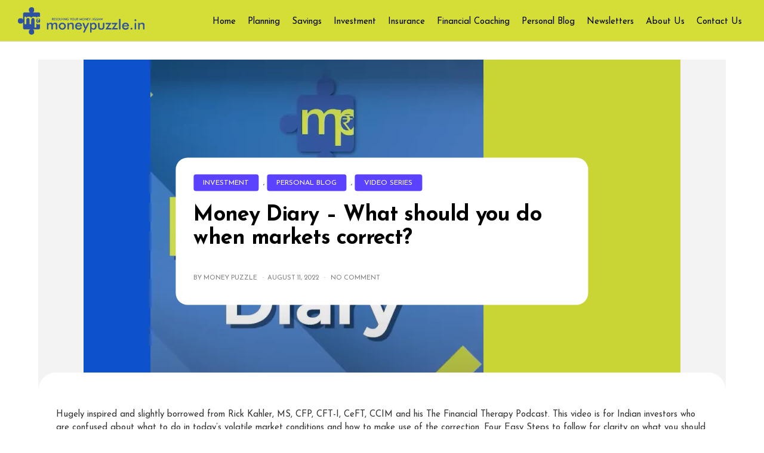

--- FILE ---
content_type: text/html; charset=UTF-8
request_url: https://moneypuzzle.in/investment/money-diary-what-should-you-do-when-markets-correct/
body_size: 35680
content:
<!DOCTYPE html>
<html lang="en-US">
<head>
<meta charset="UTF-8">
<meta name="viewport" content="width=device-width, initial-scale=1">
<link rel="profile" href="http://gmpg.org/xfn/11">
<link rel="pingback" href="https://moneypuzzle.in/xmlrpc.php">
<script>var et_site_url='https://moneypuzzle.in';var et_post_id='2181';function et_core_page_resource_fallback(a,b){"undefined"===typeof b&&(b=a.sheet.cssRules&&0===a.sheet.cssRules.length);b&&(a.onerror=null,a.onload=null,a.href?a.href=et_site_url+"/?et_core_page_resource="+a.id+et_post_id:a.src&&(a.src=et_site_url+"/?et_core_page_resource="+a.id+et_post_id))}
</script><meta name='robots' content='index, follow, max-image-preview:large, max-snippet:-1, max-video-preview:-1' />
	<style>img:is([sizes="auto" i], [sizes^="auto," i]) { contain-intrinsic-size: 3000px 1500px }</style>
	
	<!-- This site is optimized with the Yoast SEO plugin v26.6 - https://yoast.com/wordpress/plugins/seo/ -->
	<title>Money Diary - What should you do when markets correct? - MoneyPuzzle</title>
	<link rel="canonical" href="https://moneypuzzle.in/investment/money-diary-what-should-you-do-when-markets-correct/" />
	<meta property="og:locale" content="en_US" />
	<meta property="og:type" content="article" />
	<meta property="og:title" content="Money Diary - What should you do when markets correct? - MoneyPuzzle" />
	<meta property="og:description" content="Hugely inspired and slightly borrowed from Rick Kahler, MS, CFP, CFT-I, CeFT, CCIM and his The Financial Therapy Podcast. This video is for Indian investors who are confused about what to do in today’s volatile market conditions and how to make use of the correction. Four Easy Steps to follow for clarity on what you should do." />
	<meta property="og:url" content="https://moneypuzzle.in/investment/money-diary-what-should-you-do-when-markets-correct/" />
	<meta property="og:site_name" content="MoneyPuzzle" />
	<meta property="article:published_time" content="2022-08-11T04:00:00+00:00" />
	<meta property="og:image" content="https://moneypuzzle.in/wp-content/uploads/2022/08/moneypuzzle.in-money-diary-what-should-you-do-when-markets-correct-social.jpg" />
	<meta property="og:image:width" content="1000" />
	<meta property="og:image:height" content="575" />
	<meta property="og:image:type" content="image/jpeg" />
	<meta name="author" content="Money Puzzle" />
	<meta name="twitter:card" content="summary_large_image" />
	<meta name="twitter:description" content="Hugely inspired and slightly borrowed from Rick Kahler, MS, CFP, CFT-I, CeFT, CCIM and his The Financial Therapy Podcast. This video is for Indian investors who are confused about what to do in today’s volatile market conditions and how to make use of the correction. Four Easy Steps to follow for clarity on what you should do." />
	<meta name="twitter:image" content="https://moneypuzzle.in/wp-content/uploads/2022/08/moneypuzzle.in-money-diary-what-should-you-do-when-markets-correct-social.jpg" />
	<meta name="twitter:creator" content="@moneypuzz-admin" />
	<meta name="twitter:label1" content="Written by" />
	<meta name="twitter:data1" content="Money Puzzle" />
	<meta name="twitter:label2" content="Est. reading time" />
	<meta name="twitter:data2" content="1 minute" />
	<script type="application/ld+json" class="yoast-schema-graph">{"@context":"https://schema.org","@graph":[{"@type":"WebPage","@id":"https://moneypuzzle.in/investment/money-diary-what-should-you-do-when-markets-correct/","url":"https://moneypuzzle.in/investment/money-diary-what-should-you-do-when-markets-correct/","name":"Money Diary - What should you do when markets correct? - MoneyPuzzle","isPartOf":{"@id":"https://moneypuzzle.in/#website"},"primaryImageOfPage":{"@id":"https://moneypuzzle.in/investment/money-diary-what-should-you-do-when-markets-correct/#primaryimage"},"image":{"@id":"https://moneypuzzle.in/investment/money-diary-what-should-you-do-when-markets-correct/#primaryimage"},"thumbnailUrl":"https://moneypuzzle.in/wp-content/uploads/2022/08/moneypuzzle.in-money-diary-what-should-you-do-when-markets-correct-cover.webp","datePublished":"2022-08-11T04:00:00+00:00","author":{"@id":"https://moneypuzzle.in/#/schema/person/d2e0fb07396532cdec35c413ba09bede"},"breadcrumb":{"@id":"https://moneypuzzle.in/investment/money-diary-what-should-you-do-when-markets-correct/#breadcrumb"},"inLanguage":"en-US","potentialAction":[{"@type":"ReadAction","target":["https://moneypuzzle.in/investment/money-diary-what-should-you-do-when-markets-correct/"]}]},{"@type":"ImageObject","inLanguage":"en-US","@id":"https://moneypuzzle.in/investment/money-diary-what-should-you-do-when-markets-correct/#primaryimage","url":"https://moneypuzzle.in/wp-content/uploads/2022/08/moneypuzzle.in-money-diary-what-should-you-do-when-markets-correct-cover.webp","contentUrl":"https://moneypuzzle.in/wp-content/uploads/2022/08/moneypuzzle.in-money-diary-what-should-you-do-when-markets-correct-cover.webp","width":1000,"height":575,"caption":"Money Diary - What should you do when markets correct?"},{"@type":"BreadcrumbList","@id":"https://moneypuzzle.in/investment/money-diary-what-should-you-do-when-markets-correct/#breadcrumb","itemListElement":[{"@type":"ListItem","position":1,"name":"Home","item":"https://moneypuzzle.in/"},{"@type":"ListItem","position":2,"name":"Money Diary &#8211; What should you do when markets correct?"}]},{"@type":"WebSite","@id":"https://moneypuzzle.in/#website","url":"https://moneypuzzle.in/","name":"MoneyPuzzle","description":"Resolving Your Money Jigsaw","potentialAction":[{"@type":"SearchAction","target":{"@type":"EntryPoint","urlTemplate":"https://moneypuzzle.in/?s={search_term_string}"},"query-input":{"@type":"PropertyValueSpecification","valueRequired":true,"valueName":"search_term_string"}}],"inLanguage":"en-US"},{"@type":"Person","@id":"https://moneypuzzle.in/#/schema/person/d2e0fb07396532cdec35c413ba09bede","name":"Money Puzzle","image":{"@type":"ImageObject","inLanguage":"en-US","@id":"https://moneypuzzle.in/#/schema/person/image/","url":"https://secure.gravatar.com/avatar/0220af5efda5dcb855479bc6b48483651878add0f6a089fdc4cf67b97878fb56?s=96&d=mm&r=g","contentUrl":"https://secure.gravatar.com/avatar/0220af5efda5dcb855479bc6b48483651878add0f6a089fdc4cf67b97878fb56?s=96&d=mm&r=g","caption":"Money Puzzle"},"description":"A BCom graduate from the University of Notre Dame in Perth, Australia and a finance post-graduate from ICFAI, her professional experience spans 18+ years across financial services including wealth management, asset management and finally as a personal finance writer for the last decade. Combining her two passions, writing and personal finance came naturally and now she feels the need to share her ability to see through financial solutions with those who need it the most. The content on MoneyPuzzle.in, is directed towards young earners or any curious mind, who want to understand the ‘why’ of their daily financial decisions. As a financial coach, Lisa endeavours to empower individuals in their 30s and 40s, in transforming their money relationships. Lisa also writes extensively for digital media and personal finance outfits, has moderated finance-related panels and has been invited as a speaker not just for financial subjects but also as a writer. Enriching one’s financial life by giving candid insights is what she strives for through her various undertakings in the field of personal finance.","sameAs":["https://x.com/moneypuzz-admin"],"url":"https://moneypuzzle.in/author/lisapb/"}]}</script>
	<!-- / Yoast SEO plugin. -->


<link rel='dns-prefetch' href='//cdn.jsdelivr.net' />
<link rel='dns-prefetch' href='//vjs.zencdn.net' />
<link rel='dns-prefetch' href='//fonts.googleapis.com' />
<link rel='preconnect' href='https://fonts.gstatic.com' crossorigin />
        <script type="text/javascript">
        (function() {
            document.addEventListener('DOMContentLoaded', function() {
                var images = document.querySelectorAll('img[data-wp-on-async--click]');
                for (var i = 0; i < images.length; i++) {
                    var img = images[i];
                    var attributes = img.attributes;
                    for (var j = attributes.length - 1; j >= 0; j--) {
                        var attr = attributes[j];
                        if (attr.name.indexOf('data-wp-') === 0) {
                            img.removeAttribute(attr.name);
                        }
                    }
                }
            });
            
            document.addEventListener('click', function(e) {
                var target = e.target;
                
                if (target.tagName === 'IMG' && target.hasAttribute('data-wp-on-async--click')) {
                    e.preventDefault();
                    e.stopPropagation();
                    e.stopImmediatePropagation();
                    return false;
                }
                
                if (target.tagName === 'A' && target.querySelector('img[data-wp-on-async--click]')) {
                    e.preventDefault();
                    e.stopPropagation();
                    e.stopImmediatePropagation();
                    return false;
                }
            }, true);
        })();
        </script>
        <link rel='stylesheet' id='sbi_styles-css' href='https://moneypuzzle.in/wp-content/plugins/instagram-feed-pro/css/sbi-styles.min.css?ver=6.9.0' type='text/css' media='all' />
<link rel='stylesheet' id='wp-block-library-css' href='https://moneypuzzle.in/wp-includes/css/dist/block-library/style.min.css?ver=6.8.3' type='text/css' media='all' />
<link rel='stylesheet' id='blockspare-frontend-block-style-css-css' href='https://moneypuzzle.in/wp-content/plugins/blockspare/dist/style-blocks.css?ver=6.8.3' type='text/css' media='all' />
<link rel='stylesheet' id='blockspare-frontend-banner-style-css-css' href='https://moneypuzzle.in/wp-content/plugins/blockspare/dist/style-banner_group.css?ver=6.8.3' type='text/css' media='all' />
<link rel='stylesheet' id='fontawesome-css' href='https://moneypuzzle.in/wp-content/plugins/blockspare/assets/fontawesome/css/all.css?ver=6.8.3' type='text/css' media='all' />
<link rel='stylesheet' id='slick-css' href='https://moneypuzzle.in/wp-content/plugins/blockspare/assets/slick/css/slick.css?ver=6.8.3' type='text/css' media='all' />
<style id='classic-theme-styles-inline-css' type='text/css'>
/*! This file is auto-generated */
.wp-block-button__link{color:#fff;background-color:#32373c;border-radius:9999px;box-shadow:none;text-decoration:none;padding:calc(.667em + 2px) calc(1.333em + 2px);font-size:1.125em}.wp-block-file__button{background:#32373c;color:#fff;text-decoration:none}
</style>
<style id='global-styles-inline-css' type='text/css'>
:root{--wp--preset--aspect-ratio--square: 1;--wp--preset--aspect-ratio--4-3: 4/3;--wp--preset--aspect-ratio--3-4: 3/4;--wp--preset--aspect-ratio--3-2: 3/2;--wp--preset--aspect-ratio--2-3: 2/3;--wp--preset--aspect-ratio--16-9: 16/9;--wp--preset--aspect-ratio--9-16: 9/16;--wp--preset--color--black: #000000;--wp--preset--color--cyan-bluish-gray: #abb8c3;--wp--preset--color--white: #ffffff;--wp--preset--color--pale-pink: #f78da7;--wp--preset--color--vivid-red: #cf2e2e;--wp--preset--color--luminous-vivid-orange: #ff6900;--wp--preset--color--luminous-vivid-amber: #fcb900;--wp--preset--color--light-green-cyan: #7bdcb5;--wp--preset--color--vivid-green-cyan: #00d084;--wp--preset--color--pale-cyan-blue: #8ed1fc;--wp--preset--color--vivid-cyan-blue: #0693e3;--wp--preset--color--vivid-purple: #9b51e0;--wp--preset--gradient--vivid-cyan-blue-to-vivid-purple: linear-gradient(135deg,rgba(6,147,227,1) 0%,rgb(155,81,224) 100%);--wp--preset--gradient--light-green-cyan-to-vivid-green-cyan: linear-gradient(135deg,rgb(122,220,180) 0%,rgb(0,208,130) 100%);--wp--preset--gradient--luminous-vivid-amber-to-luminous-vivid-orange: linear-gradient(135deg,rgba(252,185,0,1) 0%,rgba(255,105,0,1) 100%);--wp--preset--gradient--luminous-vivid-orange-to-vivid-red: linear-gradient(135deg,rgba(255,105,0,1) 0%,rgb(207,46,46) 100%);--wp--preset--gradient--very-light-gray-to-cyan-bluish-gray: linear-gradient(135deg,rgb(238,238,238) 0%,rgb(169,184,195) 100%);--wp--preset--gradient--cool-to-warm-spectrum: linear-gradient(135deg,rgb(74,234,220) 0%,rgb(151,120,209) 20%,rgb(207,42,186) 40%,rgb(238,44,130) 60%,rgb(251,105,98) 80%,rgb(254,248,76) 100%);--wp--preset--gradient--blush-light-purple: linear-gradient(135deg,rgb(255,206,236) 0%,rgb(152,150,240) 100%);--wp--preset--gradient--blush-bordeaux: linear-gradient(135deg,rgb(254,205,165) 0%,rgb(254,45,45) 50%,rgb(107,0,62) 100%);--wp--preset--gradient--luminous-dusk: linear-gradient(135deg,rgb(255,203,112) 0%,rgb(199,81,192) 50%,rgb(65,88,208) 100%);--wp--preset--gradient--pale-ocean: linear-gradient(135deg,rgb(255,245,203) 0%,rgb(182,227,212) 50%,rgb(51,167,181) 100%);--wp--preset--gradient--electric-grass: linear-gradient(135deg,rgb(202,248,128) 0%,rgb(113,206,126) 100%);--wp--preset--gradient--midnight: linear-gradient(135deg,rgb(2,3,129) 0%,rgb(40,116,252) 100%);--wp--preset--font-size--small: 13px;--wp--preset--font-size--medium: 20px;--wp--preset--font-size--large: 36px;--wp--preset--font-size--x-large: 42px;--wp--preset--spacing--20: 0.44rem;--wp--preset--spacing--30: 0.67rem;--wp--preset--spacing--40: 1rem;--wp--preset--spacing--50: 1.5rem;--wp--preset--spacing--60: 2.25rem;--wp--preset--spacing--70: 3.38rem;--wp--preset--spacing--80: 5.06rem;--wp--preset--shadow--natural: 6px 6px 9px rgba(0, 0, 0, 0.2);--wp--preset--shadow--deep: 12px 12px 50px rgba(0, 0, 0, 0.4);--wp--preset--shadow--sharp: 6px 6px 0px rgba(0, 0, 0, 0.2);--wp--preset--shadow--outlined: 6px 6px 0px -3px rgba(255, 255, 255, 1), 6px 6px rgba(0, 0, 0, 1);--wp--preset--shadow--crisp: 6px 6px 0px rgba(0, 0, 0, 1);}:where(.is-layout-flex){gap: 0.5em;}:where(.is-layout-grid){gap: 0.5em;}body .is-layout-flex{display: flex;}.is-layout-flex{flex-wrap: wrap;align-items: center;}.is-layout-flex > :is(*, div){margin: 0;}body .is-layout-grid{display: grid;}.is-layout-grid > :is(*, div){margin: 0;}:where(.wp-block-columns.is-layout-flex){gap: 2em;}:where(.wp-block-columns.is-layout-grid){gap: 2em;}:where(.wp-block-post-template.is-layout-flex){gap: 1.25em;}:where(.wp-block-post-template.is-layout-grid){gap: 1.25em;}.has-black-color{color: var(--wp--preset--color--black) !important;}.has-cyan-bluish-gray-color{color: var(--wp--preset--color--cyan-bluish-gray) !important;}.has-white-color{color: var(--wp--preset--color--white) !important;}.has-pale-pink-color{color: var(--wp--preset--color--pale-pink) !important;}.has-vivid-red-color{color: var(--wp--preset--color--vivid-red) !important;}.has-luminous-vivid-orange-color{color: var(--wp--preset--color--luminous-vivid-orange) !important;}.has-luminous-vivid-amber-color{color: var(--wp--preset--color--luminous-vivid-amber) !important;}.has-light-green-cyan-color{color: var(--wp--preset--color--light-green-cyan) !important;}.has-vivid-green-cyan-color{color: var(--wp--preset--color--vivid-green-cyan) !important;}.has-pale-cyan-blue-color{color: var(--wp--preset--color--pale-cyan-blue) !important;}.has-vivid-cyan-blue-color{color: var(--wp--preset--color--vivid-cyan-blue) !important;}.has-vivid-purple-color{color: var(--wp--preset--color--vivid-purple) !important;}.has-black-background-color{background-color: var(--wp--preset--color--black) !important;}.has-cyan-bluish-gray-background-color{background-color: var(--wp--preset--color--cyan-bluish-gray) !important;}.has-white-background-color{background-color: var(--wp--preset--color--white) !important;}.has-pale-pink-background-color{background-color: var(--wp--preset--color--pale-pink) !important;}.has-vivid-red-background-color{background-color: var(--wp--preset--color--vivid-red) !important;}.has-luminous-vivid-orange-background-color{background-color: var(--wp--preset--color--luminous-vivid-orange) !important;}.has-luminous-vivid-amber-background-color{background-color: var(--wp--preset--color--luminous-vivid-amber) !important;}.has-light-green-cyan-background-color{background-color: var(--wp--preset--color--light-green-cyan) !important;}.has-vivid-green-cyan-background-color{background-color: var(--wp--preset--color--vivid-green-cyan) !important;}.has-pale-cyan-blue-background-color{background-color: var(--wp--preset--color--pale-cyan-blue) !important;}.has-vivid-cyan-blue-background-color{background-color: var(--wp--preset--color--vivid-cyan-blue) !important;}.has-vivid-purple-background-color{background-color: var(--wp--preset--color--vivid-purple) !important;}.has-black-border-color{border-color: var(--wp--preset--color--black) !important;}.has-cyan-bluish-gray-border-color{border-color: var(--wp--preset--color--cyan-bluish-gray) !important;}.has-white-border-color{border-color: var(--wp--preset--color--white) !important;}.has-pale-pink-border-color{border-color: var(--wp--preset--color--pale-pink) !important;}.has-vivid-red-border-color{border-color: var(--wp--preset--color--vivid-red) !important;}.has-luminous-vivid-orange-border-color{border-color: var(--wp--preset--color--luminous-vivid-orange) !important;}.has-luminous-vivid-amber-border-color{border-color: var(--wp--preset--color--luminous-vivid-amber) !important;}.has-light-green-cyan-border-color{border-color: var(--wp--preset--color--light-green-cyan) !important;}.has-vivid-green-cyan-border-color{border-color: var(--wp--preset--color--vivid-green-cyan) !important;}.has-pale-cyan-blue-border-color{border-color: var(--wp--preset--color--pale-cyan-blue) !important;}.has-vivid-cyan-blue-border-color{border-color: var(--wp--preset--color--vivid-cyan-blue) !important;}.has-vivid-purple-border-color{border-color: var(--wp--preset--color--vivid-purple) !important;}.has-vivid-cyan-blue-to-vivid-purple-gradient-background{background: var(--wp--preset--gradient--vivid-cyan-blue-to-vivid-purple) !important;}.has-light-green-cyan-to-vivid-green-cyan-gradient-background{background: var(--wp--preset--gradient--light-green-cyan-to-vivid-green-cyan) !important;}.has-luminous-vivid-amber-to-luminous-vivid-orange-gradient-background{background: var(--wp--preset--gradient--luminous-vivid-amber-to-luminous-vivid-orange) !important;}.has-luminous-vivid-orange-to-vivid-red-gradient-background{background: var(--wp--preset--gradient--luminous-vivid-orange-to-vivid-red) !important;}.has-very-light-gray-to-cyan-bluish-gray-gradient-background{background: var(--wp--preset--gradient--very-light-gray-to-cyan-bluish-gray) !important;}.has-cool-to-warm-spectrum-gradient-background{background: var(--wp--preset--gradient--cool-to-warm-spectrum) !important;}.has-blush-light-purple-gradient-background{background: var(--wp--preset--gradient--blush-light-purple) !important;}.has-blush-bordeaux-gradient-background{background: var(--wp--preset--gradient--blush-bordeaux) !important;}.has-luminous-dusk-gradient-background{background: var(--wp--preset--gradient--luminous-dusk) !important;}.has-pale-ocean-gradient-background{background: var(--wp--preset--gradient--pale-ocean) !important;}.has-electric-grass-gradient-background{background: var(--wp--preset--gradient--electric-grass) !important;}.has-midnight-gradient-background{background: var(--wp--preset--gradient--midnight) !important;}.has-small-font-size{font-size: var(--wp--preset--font-size--small) !important;}.has-medium-font-size{font-size: var(--wp--preset--font-size--medium) !important;}.has-large-font-size{font-size: var(--wp--preset--font-size--large) !important;}.has-x-large-font-size{font-size: var(--wp--preset--font-size--x-large) !important;}
:where(.wp-block-post-template.is-layout-flex){gap: 1.25em;}:where(.wp-block-post-template.is-layout-grid){gap: 1.25em;}
:where(.wp-block-columns.is-layout-flex){gap: 2em;}:where(.wp-block-columns.is-layout-grid){gap: 2em;}
:root :where(.wp-block-pullquote){font-size: 1.5em;line-height: 1.6;}
</style>
<link rel='stylesheet' id='woocommerce-layout-css' href='https://moneypuzzle.in/wp-content/plugins/woocommerce/assets/css/woocommerce-layout.css?ver=10.4.2' type='text/css' media='all' />
<link rel='stylesheet' id='woocommerce-smallscreen-css' href='https://moneypuzzle.in/wp-content/plugins/woocommerce/assets/css/woocommerce-smallscreen.css?ver=10.4.2' type='text/css' media='only screen and (max-width: 768px)' />
<link rel='stylesheet' id='woocommerce-general-css' href='https://moneypuzzle.in/wp-content/plugins/woocommerce/assets/css/woocommerce.css?ver=10.4.2' type='text/css' media='all' />
<style id='woocommerce-inline-inline-css' type='text/css'>
.woocommerce form .form-row .required { visibility: visible; }
</style>
<link rel='stylesheet' id='ml-lightgallery-css-css' href='https://cdn.jsdelivr.net/npm/lightgallery@2.7.1/css/lightgallery.min.css?ver=2.7.1' type='text/css' media='all' />
<link rel='stylesheet' id='lightgallery-video-css-css' href='https://cdn.jsdelivr.net/npm/lightgallery@2.7.1/css/lg-video.css?ver=2.7.1' type='text/css' media='all' />
<link rel='stylesheet' id='lightgallery-thumbnail-css-css' href='https://cdn.jsdelivr.net/npm/lightgallery@2.7.1/css/lg-thumbnail.css?ver=2.7.1' type='text/css' media='all' />
<link rel='stylesheet' id='ml-lightbox-public-css-css' href='https://moneypuzzle.in/wp-content/plugins/ml-slider-lightbox/assets/css/ml-lightbox-public.css?ver=2.20.0' type='text/css' media='all' />
<style id='ml-lightbox-public-css-inline-css' type='text/css'>

            /* MetaSlider Lightbox Custom Colors */
            :root {
                --ml-lightbox-arrow-color: #ffffff !important;
                --ml-lightbox-arrow-hover-color: #000000 !important;
                --ml-lightbox-close-icon-color: #ffffff !important;
                --ml-lightbox-close-icon-hover-color: #000000 !important;
                --ml-lightbox-toolbar-icon-color: #ffffff !important;
                --ml-lightbox-toolbar-icon-hover-color: #000000 !important;
            }

            .lg-backdrop {
                background-color: #000000 !important;
                opacity: 0.9 !important;
            }

            /* Apply custom background color and opacity to thumbnail area */
            .lg-outer .lg-thumb-outer {
                background-color: #000000 !important;
                opacity: 0.9 !important;
            }

            /* Navigation arrows styling */
            .lg-outer .lg-prev,
            .lg-outer .lg-next {
                background-color: #000000 !important;
                color: var(--ml-lightbox-arrow-color) !important;
            }

            .lg-outer .lg-prev:hover,
            .lg-outer .lg-next:hover {
                background-color: #f0f0f0 !important;
                color: var(--ml-lightbox-arrow-hover-color) !important;
            }

            /* Toolbar icons and counter styling (excluding close button) */
            .lg-outer .lg-toolbar .lg-icon:not(.lg-close),
            .lg-outer .lg-counter {
                background-color: #000000 !important;
                color: var(--ml-lightbox-toolbar-icon-color) !important;
            }

            .lg-outer .lg-toolbar .lg-icon:not(.lg-close):hover,
            .lg-outer .lg-counter:hover {
                background-color: #f0f0f0 !important;
                color: var(--ml-lightbox-toolbar-icon-hover-color) !important;
            }

            /* Close button styling - must come after toolbar to override specificity */
            .lg-outer .lg-close {
                background-color: #000000 !important;
                color: var(--ml-lightbox-close-icon-color) !important;
            }

            .lg-outer .lg-close:hover {
                background-color: #f0f0f0 !important;
                color: var(--ml-lightbox-close-icon-hover-color) !important;
            }

            /* Open in Lightbox button styling */
            .ml-lightbox-button,
            .widget .ml-lightbox-enabled a.ml-lightbox-button {
                background-color: #000000 !important;
                color: #ffffff !important;
            }

            .ml-lightbox-button:hover,
            .ml-lightbox-button:focus {
                background-color: #f0f0f0 !important;
                color: #000000 !important;
            }
            /* Lightbox Button Positioning - Top Right (Default) */
            .ml-lightbox-button,
            .widget .ml-lightbox-enabled a.ml-lightbox-button {
                top: 10px !important;
                left: auto !important;
                right: 10px !important;
                bottom: auto !important;
            }

        /* Dynamic counter colors (moved above to consolidated toolbar section) */
        
</style>
<link rel='stylesheet' id='videojs-css-css' href='https://vjs.zencdn.net/8.5.2/video-js.css?ver=8.5.2' type='text/css' media='all' />
<link rel='stylesheet' id='meto-style-css' href='https://moneypuzzle.in/wp-content/themes/meto/style.css?ver=6.8.3' type='text/css' media='all' />
<style id='meto-style-inline-css' type='text/css'>
#site-navigation #primary-menu > li:hover > a{
		color:#14489F;
	}#site-navigation #primary-menu > li > a{
		transition:all 0.3s;
	}.blog article .post_title:hover, .blog article .cat a:hover{
		color:#14489F;
	}.blog article .post_title, .blog article .cat a{
		transition:all 0.3s;
	}#single-nav a:hover h5{
		color:#14489F;
	}#single-nav a h5{
		transition:all 0.3s;
	}.single .form-submit #submit:hover{
		background:#14489F;
	}.single .form-submit #submit{
		transition:all 0.3s;
	}#secondary .widget_meto_newsletter button:hover{
		background:#14489F;
	}#secondary .widget_meto_newsletter button{
		transition:all 0.3s;
	}#secondary .post_with_thumbnail_item:hover h4{
		color:#14489F;
	}#secondary .post_with_thumbnail_item h4{
		transition:all 0.3s;
	}.error-404 .back_to_home:hover {
		color:#14489F;
	}.section_title a:hover {
		color:#14489F;
	}.error-404 .back_to_home{
		transition:all 0.3s;
	}
		p::selection,div::selection,h1::selection,h2::selection,h3::selection,h4::selection,h5::selection,h6::selection {
		  background:#14489F;
		  color:#fff;
		}
		p::-moz-selection,div::-moz-selection,h1::-moz-selection,h2::-moz-selection,h3::-moz-selection,h4::-moz-selection,h5::-moz-selection,h6::-moz-selection {
		  background:#14489F;
		  color:#fff;
		}
	.qotd_wrapper .author {
		color:#14489F;
	}.index_about_me_wrapper .name {
		color:#14489F;
	}.hand_pickup_posts_wrapper .cat a {
		background:#14489F;
	}.sticky .entry-content {
		border-color:#14489F!important;
	}.index_about_me_wrapper .flat_social_share i  {
		color:#14489F;
		position:relative;
		left:0;
		top:0;
		
	}#main_sticky_area{
		max-width:1030px;
		margin:auto;

	}#primary{
		margin-left:0;
		
	}.blog_2 #main_sticky_area article.odd{
		
		margin-left:0px;

	}.blog_2 #main_sticky_area img[alt='ads']{
		
		margin-left:0px;

	}.ads_static{
		display:none;
	}.footer_grid_instagram_wrapper {
		margin-top:50px;
		z-index:99!important;
		position:relative !important;

	}.zoom-instagram{
		
		z-index:99!important;
		position:relative !important;

	}.footer_widgets{
		background:#fafafa;
		margin-top:-100px!important;
		padding:40px 0;

	}#colophon{
		
		margin-top:150px;

	}.copyright{
		
		color:#fff;

	}.blog-4-wrapper .entry-content{
		
		min-height:px;
	}.blog_6 .blog-5-wrapper .post_media_wrapper {
		
		min-height:524px;
	}.blog_7 .blog-5-wrapper .post_media_wrapper {
		
		min-height:524px;
	}.blog_8 .blog-5-wrapper .post_media_wrapper {
		
		min-height:524px;
	}.blog-2-wrapper, .blog_1 .blog-no-featured .entry-content, .archive .blog-no-featured .entry-content, .category .blog-no-featured .entry-content, .search .blog-no-featured .entry-content, .blog_2 .blog-quote-wrapper, .blog_2 .blog-link-wrapper, .blog_2 .blog-no-featured, .category .page-title, .archive .page-title, .blog-1-wrapper .entry-content, .not-found .page-header, .search .page-header {
		
		border: 10px solid #D4DE25;
	}.blog.magazine_1 .section_title  {
		
		border: 5px solid #D4DE25;
	}.sidebar_grey_block, .mega_menu_wrapper{
 
		
		background: #D4DE25;

	}#secondary aside, #third aside{
 
		
		border-bottom: 30px solid #D4DE25;
	}#pixlee_container{
		max-height: 562px!important;
	    overflow:hidden!important;
	}
</style>
<link rel='stylesheet' id='meto-child-style-css' href='https://moneypuzzle.in/wp-content/themes/meto-child/style.css?ver=1.0.0' type='text/css' media='all' />
<link rel='stylesheet' id='font-awesome-css' href='https://moneypuzzle.in/wp-content/themes/meto/css/font-awesome.min.css?ver=6.8.3' type='text/css' media='all' />
<link rel='stylesheet' id='bootstrap-css' href='https://moneypuzzle.in/wp-content/themes/meto/css/bootstrap.css?ver=6.8.3' type='text/css' media='all' />
<link rel='stylesheet' id='bootstrap-map-css' href='https://moneypuzzle.in/wp-content/themes/meto/css/bootstrap.css.map?ver=6.8.3' type='text/css' media='all' />
<link rel='stylesheet' id='animate-css' href='https://moneypuzzle.in/wp-content/themes/meto/css/animate.min.css?ver=6.8.3' type='text/css' media='all' />
<link rel='stylesheet' id='magnific-popup-css' href='https://moneypuzzle.in/wp-content/themes/meto/css/magnific-popup.css?ver=6.8.3' type='text/css' media='all' />
<link rel='stylesheet' id='buttons-css' href='https://moneypuzzle.in/wp-includes/css/buttons.min.css?ver=6.8.3' type='text/css' media='all' />
<link rel='stylesheet' id='dashicons-css' href='https://moneypuzzle.in/wp-includes/css/dashicons.min.css?ver=6.8.3' type='text/css' media='all' />
<link rel='stylesheet' id='mediaelement-css' href='https://moneypuzzle.in/wp-includes/js/mediaelement/mediaelementplayer-legacy.min.css?ver=4.2.17' type='text/css' media='all' />
<link rel='stylesheet' id='wp-mediaelement-css' href='https://moneypuzzle.in/wp-includes/js/mediaelement/wp-mediaelement.min.css?ver=6.8.3' type='text/css' media='all' />
<link rel='stylesheet' id='media-views-css' href='https://moneypuzzle.in/wp-includes/css/media-views.min.css?ver=6.8.3' type='text/css' media='all' />
<link rel='stylesheet' id='imgareaselect-css' href='https://moneypuzzle.in/wp-includes/js/imgareaselect/imgareaselect.css?ver=0.9.8' type='text/css' media='all' />
<link rel="preload" as="style" href="https://fonts.googleapis.com/css?family=Josefin%20Sans:100,200,300,400,500,600,700,100italic,200italic,300italic,400italic,500italic,600italic,700italic&#038;display=swap&#038;ver=1743515415" /><link rel="stylesheet" href="https://fonts.googleapis.com/css?family=Josefin%20Sans:100,200,300,400,500,600,700,100italic,200italic,300italic,400italic,500italic,600italic,700italic&#038;display=swap&#038;ver=1743515415" media="print" onload="this.media='all'"><noscript><link rel="stylesheet" href="https://fonts.googleapis.com/css?family=Josefin%20Sans:100,200,300,400,500,600,700,100italic,200italic,300italic,400italic,500italic,600italic,700italic&#038;display=swap&#038;ver=1743515415" /></noscript><link rel='stylesheet' id='glossary-hint-css' href='https://moneypuzzle.in/wp-content/plugins/glossary-by-codeat/assets/css/tooltip-line.css?ver=2.3.9' type='text/css' media='all' />
<script type="text/javascript" src="https://moneypuzzle.in/wp-includes/js/jquery/jquery.min.js?ver=3.7.1" id="jquery-core-js"></script>
<script type="text/javascript" src="https://moneypuzzle.in/wp-content/plugins/blockspare/assets/js/countup/waypoints.min.js?ver=6.8.3" id="waypoint-js"></script>
<script type="text/javascript" src="https://moneypuzzle.in/wp-content/plugins/blockspare/assets/js/countup/jquery.counterup.min.js?ver=1" id="countup-js"></script>
<script type="text/javascript" src="https://moneypuzzle.in/wp-content/plugins/woocommerce/assets/js/jquery-blockui/jquery.blockUI.min.js?ver=2.7.0-wc.10.4.2" id="wc-jquery-blockui-js" defer="defer" data-wp-strategy="defer"></script>
<script type="text/javascript" id="wc-add-to-cart-js-extra">
/* <![CDATA[ */
var wc_add_to_cart_params = {"ajax_url":"\/wp-admin\/admin-ajax.php","wc_ajax_url":"\/?wc-ajax=%%endpoint%%","i18n_view_cart":"View cart","cart_url":"https:\/\/moneypuzzle.in\/cart\/","is_cart":"","cart_redirect_after_add":"no"};
/* ]]> */
</script>
<script type="text/javascript" src="https://moneypuzzle.in/wp-content/plugins/woocommerce/assets/js/frontend/add-to-cart.min.js?ver=10.4.2" id="wc-add-to-cart-js" defer="defer" data-wp-strategy="defer"></script>
<script type="text/javascript" src="https://moneypuzzle.in/wp-content/plugins/woocommerce/assets/js/js-cookie/js.cookie.min.js?ver=2.1.4-wc.10.4.2" id="wc-js-cookie-js" defer="defer" data-wp-strategy="defer"></script>
<script type="text/javascript" id="woocommerce-js-extra">
/* <![CDATA[ */
var woocommerce_params = {"ajax_url":"\/wp-admin\/admin-ajax.php","wc_ajax_url":"\/?wc-ajax=%%endpoint%%","i18n_password_show":"Show password","i18n_password_hide":"Hide password"};
/* ]]> */
</script>
<script type="text/javascript" src="https://moneypuzzle.in/wp-content/plugins/woocommerce/assets/js/frontend/woocommerce.min.js?ver=10.4.2" id="woocommerce-js" defer="defer" data-wp-strategy="defer"></script>
<script type="text/javascript" id="utils-js-extra">
/* <![CDATA[ */
var userSettings = {"url":"\/","uid":"0","time":"1769102187","secure":"1"};
/* ]]> */
</script>
<script type="text/javascript" src="https://moneypuzzle.in/wp-includes/js/utils.min.js?ver=6.8.3" id="utils-js"></script>
<script type="text/javascript" src="https://moneypuzzle.in/wp-includes/js/plupload/moxie.min.js?ver=1.3.5.1" id="moxiejs-js"></script>
<script type="text/javascript" src="https://moneypuzzle.in/wp-includes/js/plupload/plupload.min.js?ver=2.1.9" id="plupload-js"></script>
<!--[if lt IE 8]>
<script type="text/javascript" src="https://moneypuzzle.in/wp-includes/js/json2.min.js?ver=2015-05-03" id="json2-js"></script>
<![endif]-->
<meta name="generator" content="Redux 4.5.9" /><!-- start Simple Custom CSS and JS -->
<style type="text/css">
/* Add your CSS code here.

For example:
.example {
    color: red;
}

For brushing up on your CSS knowledge, check out http://www.w3schools.com/css/css_syntax.asp

End of comment */ 
.wp-block-embed iframe{
  margin:0 auto;
  display:block;
}
p{
  line-height:1.5;
}
.session-section .ses-block{
  padding:20px;
  background-color: #f4f4f4;
  border-radius:8px;
}
.session-section .ses-block p{
 line-height:1.5;
}
.session-section .ses-block .wp-block-buttons{
  margin-top:15px;
}</style>
<!-- end Simple Custom CSS and JS -->
<!-- start Simple Custom CSS and JS -->
<style type="text/css">
/* Add your CSS code here.

For example:
.example {
    color: red;
}

For brushing up on your CSS knowledge, check out http://www.w3schools.com/css/css_syntax.asp

End of comment */ 

@media only screen and (max-width: 600px) {
.build-block {
  line-height: 1.2;
  padding: 0.5em !important;
}

}


@media only screen and (max-width: 600px) {
  
.profilevideo > div {
    overflow: hidden;
    position: relative;
    width:100%;
}

.profilevideo > div::after {
    padding-top: 56.25%;
    display: block;
    content: '';
}

.profilevideo > div iframe {
    position: absolute;
    top: 0;
    left: 0;
    width: 100%;
    height: 100%;
}

}

.confident-text {
  line-height: 1.3
}

@media only screen and (max-width: 600px) {
.confident-text {
  line-height: 1.3;
  font-size: 30px !important;
}

.woocommerce div.product form.cart div.quantity {
    margin: 0 4px 0 0;
    width: 50%;
  
}

  .woocommerce div.product form.cart .button {
    vertical-align: middle;
    /* float: left; */
    margin-top: 1px !important;
    /* margin-left: 5px; */
    margin-left: 10px !important;
}
  
  .spacer1 { display: none;}
    .spacer2 { display: none;}
    .spacer4 { display: none;}
}


.eb-pricing.style-2 .eb-pricing-item.featured .eb-pricing-header:after, .eb-pricing.style-2 .eb-pricing-item.featured .header:after {
    background: rgba(46,82,161,1) !important;
}


@media only screen and (min-width: 600px) {

/*  .eb-pricebox-feature-text { display: inline-block;  } */
  .wp-block-essential-blocks-pricing-table { height: 120%;}
  .eb-pricing-content-center { height: 100%; }
  .eb-pricing { height: 100%; }
  .eb-pricing .eb-pricing-item { height: 100% !important}
  .dealclass { margin-bottom: 8em !important; }
  
  .eb-pricing-footer {  position: absolute !important; bottom: 27px; left: 50%; margin-left: -36%;  }

  .sessionb .eb-pricebox-feature-item { padding-bottom: 70px !important; }
    .sessiond .eb-pricebox-feature-item { padding-bottom: 70px !important; }

}


</style>
<!-- end Simple Custom CSS and JS -->
<!-- start Simple Custom CSS and JS -->
<style type="text/css">
/* Add your CSS code here.

For example:
.example {
    color: red;
}

For brushing up on your CSS knowledge, check out http://www.w3schools.com/css/css_syntax.asp

End of comment */ 

.woocommerce #content div#product-1514 .woocommerce-product-gallery {
 display:none;
 }
 .woocommerce #content div#product-1514 div.summary {
 float: left;
 }



.woocommerce #content div#product-1515 .woocommerce-product-gallery {
 display:none;
 }
 .woocommerce #content div#product-1515 div.summary {
 float: left;
 }

 .woocommerce #content .onsale {
 display: none;
 }

.woocommerce #content div#product-1516 .woocommerce-product-gallery {
 display:none;
 }
 .woocommerce #content div#product-1516 div.summary {
 float: left;
 }


.woocommerce #content div#product-1524 .woocommerce-product-gallery {
 display:none;
 }
 .woocommerce #content div#product-1524 div.summary {
 float: left;
 }

.woocommerce #content div#product-1621 .woocommerce-product-gallery {
 display:none;
 }
 .woocommerce #content div#product-1621 div.summary {
 float: left;
 }
</style>
<!-- end Simple Custom CSS and JS -->

<script type="text/javascript" src='//moneypuzzle.in/wp-content/uploads/custom-css-js/433.js?v=5165'></script>
<style id="essential-blocks-global-styles">
            :root {
                --eb-global-primary-color: #101828;
--eb-global-secondary-color: #475467;
--eb-global-tertiary-color: #98A2B3;
--eb-global-text-color: #475467;
--eb-global-heading-color: #1D2939;
--eb-global-link-color: #444CE7;
--eb-global-background-color: #F9FAFB;
--eb-global-button-text-color: #FFFFFF;
--eb-global-button-background-color: #101828;
--eb-gradient-primary-color: linear-gradient(90deg, hsla(259, 84%, 78%, 1) 0%, hsla(206, 67%, 75%, 1) 100%);
--eb-gradient-secondary-color: linear-gradient(90deg, hsla(18, 76%, 85%, 1) 0%, hsla(203, 69%, 84%, 1) 100%);
--eb-gradient-tertiary-color: linear-gradient(90deg, hsla(248, 21%, 15%, 1) 0%, hsla(250, 14%, 61%, 1) 100%);
--eb-gradient-background-color: linear-gradient(90deg, rgb(250, 250, 250) 0%, rgb(233, 233, 233) 49%, rgb(244, 243, 243) 100%);

                --eb-tablet-breakpoint: 1024px;
--eb-mobile-breakpoint: 767px;

            }
            
            
        </style>
		<!-- GA Google Analytics @ https://m0n.co/ga -->
		<script async src="https://www.googletagmanager.com/gtag/js?id=UA-105797636-3"></script>
		<script>
			window.dataLayer = window.dataLayer || [];
			function gtag(){dataLayer.push(arguments);}
			gtag('js', new Date());
			gtag('config', 'UA-105797636-3');
		</script>

	<style type="text/css" id="et-bloom-custom-css">
					.et_bloom .et_bloom_optin_1 .et_bloom_form_content { background-color: #e8e8e8 !important; } .et_bloom .et_bloom_optin_1 .et_bloom_form_container .et_bloom_form_header { background-color: #d4de37 !important; } .et_bloom .et_bloom_optin_1 .wedge_edge .triangle { fill: #d4de37} .et_bloom .et_bloom_optin_1 .et_bloom_form_content button { background-color: #14499f !important; } .et_bloom .et_bloom_optin_1 .et_bloom_form_content .et_bloom_fields i { color: #14499f !important; } .et_bloom .et_bloom_optin_1 .et_bloom_form_content .et_bloom_custom_field_radio i:before { background: #14499f !important; } .et_bloom .et_bloom_optin_1 .et_bloom_form_content button { background-color: #14499f !important; } .et_bloom .et_bloom_optin_1 .et_bloom_form_container h2, .et_bloom .et_bloom_optin_1 .et_bloom_form_container h2 span, .et_bloom .et_bloom_optin_1 .et_bloom_form_container h2 strong { font-family: "Open Sans", Helvetica, Arial, Lucida, sans-serif; }.et_bloom .et_bloom_optin_1 .et_bloom_form_container p, .et_bloom .et_bloom_optin_1 .et_bloom_form_container p span, .et_bloom .et_bloom_optin_1 .et_bloom_form_container p strong, .et_bloom .et_bloom_optin_1 .et_bloom_form_container form input, .et_bloom .et_bloom_optin_1 .et_bloom_form_container form button span { font-family: "Open Sans", Helvetica, Arial, Lucida, sans-serif; } 
				</style><link rel="preload" href="https://moneypuzzle.in/wp-content/plugins/bloom/core/admin/fonts/modules.ttf" as="font" crossorigin="anonymous">	<noscript><style>.woocommerce-product-gallery{ opacity: 1 !important; }</style></noscript>
		<style type="text/css">
			.site-title a,
		.site-description {
			color: #000000;
		}
		</style>
	<style type="text/css">.saboxplugin-wrap{-webkit-box-sizing:border-box;-moz-box-sizing:border-box;-ms-box-sizing:border-box;box-sizing:border-box;border:1px solid #eee;width:100%;clear:both;display:block;overflow:hidden;word-wrap:break-word;position:relative}.saboxplugin-wrap .saboxplugin-gravatar{float:left;padding:0 20px 20px 20px}.saboxplugin-wrap .saboxplugin-gravatar img{max-width:100px;height:auto;border-radius:0;}.saboxplugin-wrap .saboxplugin-authorname{font-size:18px;line-height:1;margin:20px 0 0 20px;display:block}.saboxplugin-wrap .saboxplugin-authorname a{text-decoration:none}.saboxplugin-wrap .saboxplugin-authorname a:focus{outline:0}.saboxplugin-wrap .saboxplugin-desc{display:block;margin:5px 20px}.saboxplugin-wrap .saboxplugin-desc a{text-decoration:underline}.saboxplugin-wrap .saboxplugin-desc p{margin:5px 0 12px}.saboxplugin-wrap .saboxplugin-web{margin:0 20px 15px;text-align:left}.saboxplugin-wrap .sab-web-position{text-align:right}.saboxplugin-wrap .saboxplugin-web a{color:#ccc;text-decoration:none}.saboxplugin-wrap .saboxplugin-socials{position:relative;display:block;background:#fcfcfc;padding:5px;border-top:1px solid #eee}.saboxplugin-wrap .saboxplugin-socials a svg{width:20px;height:20px}.saboxplugin-wrap .saboxplugin-socials a svg .st2{fill:#fff; transform-origin:center center;}.saboxplugin-wrap .saboxplugin-socials a svg .st1{fill:rgba(0,0,0,.3)}.saboxplugin-wrap .saboxplugin-socials a:hover{opacity:.8;-webkit-transition:opacity .4s;-moz-transition:opacity .4s;-o-transition:opacity .4s;transition:opacity .4s;box-shadow:none!important;-webkit-box-shadow:none!important}.saboxplugin-wrap .saboxplugin-socials .saboxplugin-icon-color{box-shadow:none;padding:0;border:0;-webkit-transition:opacity .4s;-moz-transition:opacity .4s;-o-transition:opacity .4s;transition:opacity .4s;display:inline-block;color:#fff;font-size:0;text-decoration:inherit;margin:5px;-webkit-border-radius:0;-moz-border-radius:0;-ms-border-radius:0;-o-border-radius:0;border-radius:0;overflow:hidden}.saboxplugin-wrap .saboxplugin-socials .saboxplugin-icon-grey{text-decoration:inherit;box-shadow:none;position:relative;display:-moz-inline-stack;display:inline-block;vertical-align:middle;zoom:1;margin:10px 5px;color:#444;fill:#444}.clearfix:after,.clearfix:before{content:' ';display:table;line-height:0;clear:both}.ie7 .clearfix{zoom:1}.saboxplugin-socials.sabox-colored .saboxplugin-icon-color .sab-twitch{border-color:#38245c}.saboxplugin-socials.sabox-colored .saboxplugin-icon-color .sab-behance{border-color:#003eb0}.saboxplugin-socials.sabox-colored .saboxplugin-icon-color .sab-deviantart{border-color:#036824}.saboxplugin-socials.sabox-colored .saboxplugin-icon-color .sab-digg{border-color:#00327c}.saboxplugin-socials.sabox-colored .saboxplugin-icon-color .sab-dribbble{border-color:#ba1655}.saboxplugin-socials.sabox-colored .saboxplugin-icon-color .sab-facebook{border-color:#1e2e4f}.saboxplugin-socials.sabox-colored .saboxplugin-icon-color .sab-flickr{border-color:#003576}.saboxplugin-socials.sabox-colored .saboxplugin-icon-color .sab-github{border-color:#264874}.saboxplugin-socials.sabox-colored .saboxplugin-icon-color .sab-google{border-color:#0b51c5}.saboxplugin-socials.sabox-colored .saboxplugin-icon-color .sab-html5{border-color:#902e13}.saboxplugin-socials.sabox-colored .saboxplugin-icon-color .sab-instagram{border-color:#1630aa}.saboxplugin-socials.sabox-colored .saboxplugin-icon-color .sab-linkedin{border-color:#00344f}.saboxplugin-socials.sabox-colored .saboxplugin-icon-color .sab-pinterest{border-color:#5b040e}.saboxplugin-socials.sabox-colored .saboxplugin-icon-color .sab-reddit{border-color:#992900}.saboxplugin-socials.sabox-colored .saboxplugin-icon-color .sab-rss{border-color:#a43b0a}.saboxplugin-socials.sabox-colored .saboxplugin-icon-color .sab-sharethis{border-color:#5d8420}.saboxplugin-socials.sabox-colored .saboxplugin-icon-color .sab-soundcloud{border-color:#995200}.saboxplugin-socials.sabox-colored .saboxplugin-icon-color .sab-spotify{border-color:#0f612c}.saboxplugin-socials.sabox-colored .saboxplugin-icon-color .sab-stackoverflow{border-color:#a95009}.saboxplugin-socials.sabox-colored .saboxplugin-icon-color .sab-steam{border-color:#006388}.saboxplugin-socials.sabox-colored .saboxplugin-icon-color .sab-user_email{border-color:#b84e05}.saboxplugin-socials.sabox-colored .saboxplugin-icon-color .sab-tumblr{border-color:#10151b}.saboxplugin-socials.sabox-colored .saboxplugin-icon-color .sab-twitter{border-color:#0967a0}.saboxplugin-socials.sabox-colored .saboxplugin-icon-color .sab-vimeo{border-color:#0d7091}.saboxplugin-socials.sabox-colored .saboxplugin-icon-color .sab-windows{border-color:#003f71}.saboxplugin-socials.sabox-colored .saboxplugin-icon-color .sab-whatsapp{border-color:#003f71}.saboxplugin-socials.sabox-colored .saboxplugin-icon-color .sab-wordpress{border-color:#0f3647}.saboxplugin-socials.sabox-colored .saboxplugin-icon-color .sab-yahoo{border-color:#14002d}.saboxplugin-socials.sabox-colored .saboxplugin-icon-color .sab-youtube{border-color:#900}.saboxplugin-socials.sabox-colored .saboxplugin-icon-color .sab-xing{border-color:#000202}.saboxplugin-socials.sabox-colored .saboxplugin-icon-color .sab-mixcloud{border-color:#2475a0}.saboxplugin-socials.sabox-colored .saboxplugin-icon-color .sab-vk{border-color:#243549}.saboxplugin-socials.sabox-colored .saboxplugin-icon-color .sab-medium{border-color:#00452c}.saboxplugin-socials.sabox-colored .saboxplugin-icon-color .sab-quora{border-color:#420e00}.saboxplugin-socials.sabox-colored .saboxplugin-icon-color .sab-meetup{border-color:#9b181c}.saboxplugin-socials.sabox-colored .saboxplugin-icon-color .sab-goodreads{border-color:#000}.saboxplugin-socials.sabox-colored .saboxplugin-icon-color .sab-snapchat{border-color:#999700}.saboxplugin-socials.sabox-colored .saboxplugin-icon-color .sab-500px{border-color:#00557f}.saboxplugin-socials.sabox-colored .saboxplugin-icon-color .sab-mastodont{border-color:#185886}.sabox-plus-item{margin-bottom:20px}@media screen and (max-width:480px){.saboxplugin-wrap{text-align:center}.saboxplugin-wrap .saboxplugin-gravatar{float:none;padding:20px 0;text-align:center;margin:0 auto;display:block}.saboxplugin-wrap .saboxplugin-gravatar img{float:none;display:inline-block;display:-moz-inline-stack;vertical-align:middle;zoom:1}.saboxplugin-wrap .saboxplugin-desc{margin:0 10px 20px;text-align:center}.saboxplugin-wrap .saboxplugin-authorname{text-align:center;margin:10px 0 20px}}body .saboxplugin-authorname a,body .saboxplugin-authorname a:hover{box-shadow:none;-webkit-box-shadow:none}a.sab-profile-edit{font-size:16px!important;line-height:1!important}.sab-edit-settings a,a.sab-profile-edit{color:#0073aa!important;box-shadow:none!important;-webkit-box-shadow:none!important}.sab-edit-settings{margin-right:15px;position:absolute;right:0;z-index:2;bottom:10px;line-height:20px}.sab-edit-settings i{margin-left:5px}.saboxplugin-socials{line-height:1!important}.rtl .saboxplugin-wrap .saboxplugin-gravatar{float:right}.rtl .saboxplugin-wrap .saboxplugin-authorname{display:flex;align-items:center}.rtl .saboxplugin-wrap .saboxplugin-authorname .sab-profile-edit{margin-right:10px}.rtl .sab-edit-settings{right:auto;left:0}img.sab-custom-avatar{max-width:75px;}.saboxplugin-wrap {margin-top:0px; margin-bottom:0px; padding: 0px 0px }.saboxplugin-wrap .saboxplugin-authorname {font-size:18px; line-height:25px;}.saboxplugin-wrap .saboxplugin-desc p, .saboxplugin-wrap .saboxplugin-desc {font-size:14px !important; line-height:21px !important;}.saboxplugin-wrap .saboxplugin-web {font-size:14px;}.saboxplugin-wrap .saboxplugin-socials a svg {width:18px;height:18px;}</style><link rel="icon" href="https://moneypuzzle.in/wp-content/uploads/2019/06/cropped-moneypuzzle.in-favicon-32x32.png" sizes="32x32" />
<link rel="icon" href="https://moneypuzzle.in/wp-content/uploads/2019/06/cropped-moneypuzzle.in-favicon-192x192.png" sizes="192x192" />
<link rel="apple-touch-icon" href="https://moneypuzzle.in/wp-content/uploads/2019/06/cropped-moneypuzzle.in-favicon-180x180.png" />
<meta name="msapplication-TileImage" content="https://moneypuzzle.in/wp-content/uploads/2019/06/cropped-moneypuzzle.in-favicon-270x270.png" />
<style id="meto_opt-dynamic-css" title="dynamic-css" class="redux-options-output">body{font-family:"Josefin Sans";line-height:30px;font-weight:normal;font-style:normal;font-size:15px;}h1{font-family:"Josefin Sans";font-weight:700;font-style:normal;}h2{font-family:"Josefin Sans";font-weight:700;font-style:normal;}h3{font-family:"Josefin Sans";font-weight:700;font-style:normal;}h4{font-family:"Josefin Sans";line-height:23px;font-weight:700;font-style:normal;}h5{font-family:"Josefin Sans";font-weight:700;font-style:normal;}h6{font-family:"Josefin Sans";font-weight:700;font-style:normal;}.copyright{color:#000000;}#colophon{background-color:#d4de25;background-repeat:no-repeat;background-attachment:scroll;background-position:center center;background-size:cover;}</style></head>

<body class="wp-singular post-template-default single single-post postid-2181 single-format-standard wp-theme-meto wp-child-theme-meto-child theme-meto ml-lightbox-included woocommerce-no-js et_bloom metaslider-plugin example  header-1  top_featured_1   blog_1   max_width_1220   blog_layout_3   body_single_layout_1  page_layout_3  no_left_widget   single_has_thumbnail   single_no_sidebar ">

<a href="" class="background_ads_link left"></a>
<div id="page" class="hfeed site" >
	<a class="skip-link screen-reader-text" href="#content">Skip to content</a>

	<header id="masthead" class="site-header" role="banner">
		<!-- #site-navigation -->

		<div class="header-1-container"><div id="main_logo"><a href="https://moneypuzzle.in/"><img alt="logo"   src="https://moneypuzzle.in/wp-content/uploads/2019/04/moneypuzzle-logo-3-2x.png" data-rjs="2"  ></a></div><nav id="site-navigation" class="main-navigation clearfix" role="navigation"><div class="menu-main-menu-container"><ul id="primary-menu" class="menu"><li class="menu-item"><a href="https://moneypuzzle.in/">Home</a></li>
<li class="menu-item"><a href="https://moneypuzzle.in/category/planning/">Planning</a></li>
<li class="menu-item"><a href="https://moneypuzzle.in/category/savings/">Savings</a></li>
<li class="menu-item"><a href="https://moneypuzzle.in/category/investment/">Investment</a></li>
<li class="menu-item"><a href="https://moneypuzzle.in/category/insurance/">Insurance</a></li>
<li class="menu-item"><a href="https://moneypuzzle.in/financial-coaching/">Financial Coaching</a></li>
<li class="menu-item"><a href="https://moneypuzzle.in/category/personal-blog/">Personal Blog</a></li>
<li class="menu-item"><a href="https://moneypuzzle.in/category/newsletters/">Newsletters</a></li>
<li class="menu-item"><a href="https://moneypuzzle.in/about-us/">About Us</a></li>
<li class="menu-item"><a href="https://moneypuzzle.in/contact-us/">Contact Us</a></li>
</ul></div></nav><i class="fa fa-bars hamburger_bar" aria-hidden="true" ></i></div>
		<div class="mega_menu_wrapper"><ul class="mega_menu mega_0 clearfix   "></ul></div>	</header><!-- #masthead -->

	
	<div class="ad_blocker_detector_wrapper"><div class="info"><div class="icon"><i class="fa fa-exclamation-triangle" aria-hidden="true"></i></div><div class="text">Please disable Ad Blocker before you can visit the website !!!</div></div></div>

	<div class="responsive_menu_bar"><i class="fa fa-times close_btn" aria-hidden="true"></i><nav id="responsive-navigation" class="responsive clearfix" role="navigation"><div class="menu-main-menu-container"><ul id="responsive_primary-menu" class="menu"><li class="menu-item"><a href="https://moneypuzzle.in/">Home</a></li>
<li class="menu-item"><a href="https://moneypuzzle.in/category/planning/">Planning</a></li>
<li class="menu-item"><a href="https://moneypuzzle.in/category/savings/">Savings</a></li>
<li class="menu-item"><a href="https://moneypuzzle.in/category/investment/">Investment</a></li>
<li class="menu-item"><a href="https://moneypuzzle.in/category/insurance/">Insurance</a></li>
<li class="menu-item"><a href="https://moneypuzzle.in/financial-coaching/">Financial Coaching</a></li>
<li class="menu-item"><a href="https://moneypuzzle.in/category/personal-blog/">Personal Blog</a></li>
<li class="menu-item"><a href="https://moneypuzzle.in/category/newsletters/">Newsletters</a></li>
<li class="menu-item"><a href="https://moneypuzzle.in/about-us/">About Us</a></li>
<li class="menu-item"><a href="https://moneypuzzle.in/contact-us/">Contact Us</a></li>
</ul></div></nav></div>






	<div id="content" class="site-content">



		
			
<div class="single_header_wrapper">
<img src="https://moneypuzzle.in/wp-content/uploads/2022/08/moneypuzzle.in-money-diary-what-should-you-do-when-markets-correct-cover.webp" alt="thumbnail" class="single_thumb"><div class="dark_overlay"></div>
<header class="entry-header">
		<div class="cat"><a href="https://moneypuzzle.in/category/investment/" rel="category tag">Investment</a>, <a href="https://moneypuzzle.in/category/personal-blog/" rel="category tag">Personal Blog</a>, <a href="https://moneypuzzle.in/category/video-series/" rel="category tag">Video Series</a></div><a class="title" href="https://moneypuzzle.in/investment/money-diary-what-should-you-do-when-markets-correct/"><h1 class="post_title">Money Diary &#8211; What should you do when markets correct?</h1></a><div class="meta"> <span class="author">by Money Puzzle &nbsp; ·&nbsp;</span>  <span class="time">  August 11, 2022</span> <span class="comment">  &nbsp; · &nbsp; <div class="comment_meta"><a href="https://moneypuzzle.in/investment/money-diary-what-should-you-do-when-markets-correct/#respond">no comment</a></div></span></div>	
	</header><!-- .entry-header -->
</div>
<article id="post-2181" class="single_layout_1 post-2181 post type-post status-publish format-standard has-post-thumbnail hentry category-investment category-personal-blog category-video-series tag-expert-bytes tag-investment-advice tag-money-essentials tag-planning odd">

	<div class="colorful_social"><span class="share_number"  data-post_id="2181">
						<span class="count"> 0</span>

						<span class="share">shares</span>
                	</span><a class="facebook" onClick="window.open('https://www.facebook.com/sharer/sharer.php?u=https://moneypuzzle.in/investment/money-diary-what-should-you-do-when-markets-correct/','Facebook','width=600,height=300,left='+(screen.availWidth/2-300)+',top='+(screen.availHeight/2-150)+''); return false;" href="https://www.facebook.com/sharer.php?u=https://moneypuzzle.in/investment/money-diary-what-should-you-do-when-markets-correct/"><i class="fa fa-facebook" aria-hidden="true"></i></a>
<a class="twitter" onClick="window.open('https://twitter.com/share?url=https://moneypuzzle.in/investment/money-diary-what-should-you-do-when-markets-correct/&amp;text=Money%20Diary%20&#8211;%20What%20should%20you%20do%20when%20markets%20correct?','Twitter share','width=600,height=300,left='+(screen.availWidth/2-300)+',top='+(screen.availHeight/2-150)+''); return false;" href="https://twitter.com/share?url=https://moneypuzzle.in/investment/money-diary-what-should-you-do-when-markets-correct/&amp;text=Money%20Diary%20&#8211;%20What%20should%20you%20do%20when%20markets%20correct?"><i class="fa fa-twitter" aria-hidden="true"></i></a>
<a class="google-plus" onClick="window.open('https://plus.google.com/share?url=https://moneypuzzle.in/investment/money-diary-what-should-you-do-when-markets-correct/','Google plus','width=585,height=666,left='+(screen.availWidth/2-292)+',top='+(screen.availHeight/2-333)+''); return false;" href="https://plus.google.com/share?url=https://moneypuzzle.in/investment/money-diary-what-should-you-do-when-markets-correct/"><i class="fa fa-google-plus" aria-hidden="true"></i></a>
<a class="pinterest" href='javascript:void((function()%7Bvar%20e=document.createElement(&apos;script&apos;);e.setAttribute(&apos;type&apos;,&apos;text/javascript&apos;);e.setAttribute(&apos;charset&apos;,&apos;UTF-8&apos;);e.setAttribute(&apos;src&apos;,&apos;https://assets.pinterest.com/js/pinmarklet.js?r=&apos;+Math.random()*99999999);document.body.appendChild(e)%7D)());'><i class="fa fa-pinterest-p" aria-hidden="true"></i></a>
<a class="tumblr" onClick="window.open('https://www.tumblr.com/share/link?url=moneypuzzle.in/investment/money-diary-what-should-you-do-when-markets-correct/&amp;name=Money%20Diary%20&#8211;%20What%20should%20you%20do%20when%20markets%20correct?','Tumblr','width=600,height=300,left='+(screen.availWidth/2-300)+',top='+(screen.availHeight/2-150)+''); return false;" href="https://www.tumblr.com/share/link?url=moneypuzzle.in/investment/money-diary-what-should-you-do-when-markets-correct/&amp;name=Money%20Diary%20&#8211;%20What%20should%20you%20do%20when%20markets%20correct?"><i class="fa fa-tumblr" aria-hidden="true"></i></a>
</div>
		
<div class="content_and_sticky_sidebar">
	<div class="article_down_area">
	<header class="no_thumb entry-header">
		<div class="cat"><a href="https://moneypuzzle.in/category/investment/" rel="category tag">Investment</a>, <a href="https://moneypuzzle.in/category/personal-blog/" rel="category tag">Personal Blog</a>, <a href="https://moneypuzzle.in/category/video-series/" rel="category tag">Video Series</a></div><a class="title" href="https://moneypuzzle.in/investment/money-diary-what-should-you-do-when-markets-correct/"><h1 class="post_title">Money Diary &#8211; What should you do when markets correct?</h1></a><div class="meta"> <span class="author">by Money Puzzle &nbsp; ·&nbsp;</span>  <span class="time">  August 11, 2022</span> <span class="comment">  &nbsp; · &nbsp; <div class="comment_meta"><a href="https://moneypuzzle.in/investment/money-diary-what-should-you-do-when-markets-correct/#respond">no comment</a></div></span></div>	
	</header><!-- .entry-header -->
	<div class="entry-content">
		<div style="height:20px" aria-hidden="true" class="wp-block-spacer"></div>



<p>Hugely inspired and slightly borrowed from Rick Kahler, MS, CFP, CFT-I, CeFT, CCIM and his The Financial Therapy Podcast. This video is for Indian investors who are confused about what to do in today’s volatile market conditions and how to make use of the correction. Four Easy Steps to follow for clarity on what you should do.</p>



<figure class="wp-block-embed is-type-video is-provider-youtube wp-block-embed-youtube wp-embed-aspect-16-9 wp-has-aspect-ratio"><div class="wp-block-embed__wrapper ml-lightbox-enabled">
<iframe title="Money Diary - What should you do when markets correct?" width="640" height="360" src="https://www.youtube.com/embed/Ebpq0RM6weM?feature=oembed" frameborder="0" allow="accelerometer; autoplay; clipboard-write; encrypted-media; gyroscope; picture-in-picture; web-share" referrerpolicy="strict-origin-when-cross-origin" allowfullscreen></iframe>
</div></figure>



<h3 class="wp-block-heading" id="h-step-1-identify-the-why-of-your-investment">Step 1 – Identify the ‘Why’ of your investment</h3>



<h3 class="wp-block-heading">Step 2 – Identify the risk</h3>



<h3 class="wp-block-heading">Step 3 – Identify the source of your anxiety</h3>



<h3 class="wp-block-heading">Step 4 – Identify the behaviour</h3>



<p>At the end of this process, you are guaranteed clarity around what you should do with your <span class="glossary-tooltip glossary-term-237" tabindex="0"><span class="glossary-link"><a href="https://moneypuzzle.in/glossary/investment/" class="glossary-only-link">investment</a></span><span class="hidden glossary-tooltip-content clearfix"><span class="glossary-tooltip-text">An investment is made to give you a return. You make an investment if you use your money to buy either physical assets like property or financial assets like bonds and equity with an aim to receive income or gains... <a href="https://moneypuzzle.in/glossary/investment/">More</a></span></span></span>, despite the chaos in the market.</p>



<p>Your feedback is valuable. Do let me know if you find this video useful.</p>



<p><strong>Also read:</strong></p>



<div class="wp-block-query is-layout-flow wp-block-query-is-layout-flow">
<div class="wp-block-columns is-layout-flex wp-container-core-columns-is-layout-9d6595d7 wp-block-columns-is-layout-flex">
<div class="wp-block-column is-vertically-aligned-top is-layout-flow wp-block-column-is-layout-flow" style="flex-basis:100%">
<div class="wp-block-group"><div class="wp-block-group__inner-container is-layout-flow wp-block-group-is-layout-flow"><ul class="is-flex-container columns-3 wp-block-post-template is-layout-flow wp-block-post-template-is-layout-flow"><li class="wp-block-post post-2326 post type-post status-publish format-standard has-post-thumbnail hentry category-planning category-video-series tag-financial-freedom tag-financial-independence tag-money-and-emotions tag-money-discussions tag-talk-money even">
<h2 class="wp-block-post-title"><a href="https://moneypuzzle.in/video-series/how-to-reach-financial-freedom/" target="_self" >How to reach financial freedom</a></h2>

<figure class="alignwide wp-block-post-featured-image"><a href="https://moneypuzzle.in/video-series/how-to-reach-financial-freedom/" target="_self"  ><img fetchpriority="high" decoding="async" width="1000" height="575" src="https://moneypuzzle.in/wp-content/uploads/2024/04/moneypuzzle.in-how-to-reach-financial-freedom-cover.webp" class="attachment-post-thumbnail size-post-thumbnail wp-post-image" alt="How to reach financial freedom" style="object-fit:cover;" srcset="https://moneypuzzle.in/wp-content/uploads/2024/04/moneypuzzle.in-how-to-reach-financial-freedom-cover.webp 1000w, https://moneypuzzle.in/wp-content/uploads/2024/04/moneypuzzle.in-how-to-reach-financial-freedom-cover-300x173.webp 300w, https://moneypuzzle.in/wp-content/uploads/2024/04/moneypuzzle.in-how-to-reach-financial-freedom-cover-768x442.webp 768w, https://moneypuzzle.in/wp-content/uploads/2024/04/moneypuzzle.in-how-to-reach-financial-freedom-cover-610x351.webp 610w, https://moneypuzzle.in/wp-content/uploads/2024/04/moneypuzzle.in-how-to-reach-financial-freedom-cover-600x345.webp 600w" sizes="(max-width: 1000px) 100vw, 1000px" /></a></figure>

<div class="wp-block-post-excerpt"><p class="wp-block-post-excerpt__excerpt">What does it mean when you say that you’re working towards financial freedom? Freedom from what? This term is overused and highly misunderstood. Financial freedom sounds like you must accumulate a certain sum of money to attain some sort of monetary nirvana early in life and then you will be free. It’s the two words&hellip; </p></div>


<hr class="wp-block-separator has-css-opacity"/>


<div class="wp-block-post-date"><time datetime="2024-04-22T09:30:00+05:30">April 22, 2024</time></div>
</li><li class="wp-block-post post-2181 post type-post status-publish format-standard has-post-thumbnail hentry category-investment category-personal-blog category-video-series tag-expert-bytes tag-investment-advice tag-money-essentials tag-planning odd">
<h2 class="wp-block-post-title"><a href="https://moneypuzzle.in/investment/money-diary-what-should-you-do-when-markets-correct/" target="_self" >Money Diary &#8211; What should you do when markets correct?</a></h2>

<figure class="alignwide wp-block-post-featured-image"><a href="https://moneypuzzle.in/investment/money-diary-what-should-you-do-when-markets-correct/" target="_self"  ><img decoding="async" width="1000" height="575" src="https://moneypuzzle.in/wp-content/uploads/2022/08/moneypuzzle.in-money-diary-what-should-you-do-when-markets-correct-cover.webp" class="attachment-post-thumbnail size-post-thumbnail wp-post-image" alt="Money Diary &#8211; What should you do when markets correct?" style="object-fit:cover;" srcset="https://moneypuzzle.in/wp-content/uploads/2022/08/moneypuzzle.in-money-diary-what-should-you-do-when-markets-correct-cover.webp 1000w, https://moneypuzzle.in/wp-content/uploads/2022/08/moneypuzzle.in-money-diary-what-should-you-do-when-markets-correct-cover-600x345.webp 600w" sizes="(max-width: 1000px) 100vw, 1000px" /></a></figure>

<div class="wp-block-post-excerpt"><p class="wp-block-post-excerpt__excerpt">Hugely inspired and slightly borrowed from Rick Kahler, MS, CFP, CFT-I, CeFT, CCIM and his The Financial Therapy Podcast. This video is for Indian investors who are confused about what to do in today’s volatile market conditions and how to make use of the correction. Four Easy Steps to follow for clarity on what you&hellip; </p></div>


<hr class="wp-block-separator has-css-opacity"/>


<div class="wp-block-post-date"><time datetime="2022-08-11T09:30:00+05:30">August 11, 2022</time></div>
</li><li class="wp-block-post post-2133 post type-post status-publish format-standard has-post-thumbnail hentry category-investment category-video-series tag-expert-bytes tag-investment-advice tag-money-essentials tag-planning even">
<h2 class="wp-block-post-title"><a href="https://moneypuzzle.in/investment/what-is-the-best-tax-saving-investment-money-essentials-10/" target="_self" >What is the best tax-saving investment? − Money Essentials #10</a></h2>

<figure class="alignwide wp-block-post-featured-image"><a href="https://moneypuzzle.in/investment/what-is-the-best-tax-saving-investment-money-essentials-10/" target="_self"  ><img loading="lazy" decoding="async" width="1000" height="575" src="https://moneypuzzle.in/wp-content/uploads/2022/07/moneypuzzle.in-what-is-the-best-tax-saving-investment-money-essentials-10-cover.webp" class="attachment-post-thumbnail size-post-thumbnail wp-post-image" alt="What is the best tax-saving investment? − Money Essentials #10" style="object-fit:cover;" srcset="https://moneypuzzle.in/wp-content/uploads/2022/07/moneypuzzle.in-what-is-the-best-tax-saving-investment-money-essentials-10-cover.webp 1000w, https://moneypuzzle.in/wp-content/uploads/2022/07/moneypuzzle.in-what-is-the-best-tax-saving-investment-money-essentials-10-cover-600x345.webp 600w" sizes="auto, (max-width: 1000px) 100vw, 1000px" /></a></figure>

<div class="wp-block-post-excerpt"><p class="wp-block-post-excerpt__excerpt">When choosing where to invest for saving tax, why not also think of the most efficient <span class="glossary-tooltip glossary-term-237" tabindex="0"><span class="glossary-link"><a href="https://moneypuzzle.in/glossary/investment/" class="glossary-only-link">investment</a></span><span class="hidden glossary-tooltip-content clearfix"><span class="glossary-tooltip-text">An investment is made to give you a return. You make an investment if you use your money to buy either physical assets like property or financial assets like bonds and equity with an aim to receive income or gains... <a href="https://moneypuzzle.in/glossary/investment/">More</a></span></span></span> considering the balance of both risk and return. There are several tax-saving investments like public provident fund (PPF), unit-linked insurance plans (ULIPs), national pension scheme (NPS), national savings certificate (NSC), equity-linked savings scheme (ELSS), long term fixed deposits,&hellip; </p></div>


<hr class="wp-block-separator has-css-opacity"/>


<div class="wp-block-post-date"><time datetime="2022-07-12T17:15:17+05:30">July 12, 2022</time></div>
</li></ul></div></div>
</div>
</div>
</div><span class="et_bloom_bottom_trigger"></span>			</div><!-- .entry-content -->

	
	<div class="single_tags">
		<span class="tags-links"><a href="https://moneypuzzle.in/tag/expert-bytes/" rel="tag">expert bytes</a> <a href="https://moneypuzzle.in/tag/investment-advice/" rel="tag">Investment Advice</a> <a href="https://moneypuzzle.in/tag/money-essentials/" rel="tag">Money Essentials</a> <a href="https://moneypuzzle.in/tag/planning/" rel="tag">planning</a></span>	</div><!-- .entry-footer -->
	
		<div id="single-nav" class="navigation clearfix">
	
			
			<div class="nav-box previous">
			

			
			<a href="https://moneypuzzle.in/investment/how-have-you-fared-being-the-cowboy-who-followed-fin-fluencers/" rel="prev"><div class='p_text text'>PREVIOUS</div><h5>How have you fared, being the cowboy who followed ‘fin-fluencers’?</h5> <div class='time'>August 11, 2022 </div> <div class='thumb_img' style='background-image:url(https://moneypuzzle.in/wp-content/uploads/2022/08/moneypuzzle.in-how-have-you-fared-being-the-cowboy-who-followed-fin-fluencers-cover.webp);'></div> </a>

			</div>

			 

			
			<div class="nav-box next" style="float:right;">
			
			

			<a href="https://moneypuzzle.in/investment/how-to-invest-in-yourself-while-creating-long-term-wealth/" rel="next"><div class='p_text text'>NEXT</div><h5>How to invest in yourself while creating long-term wealth?</h5> <div class='time'>August 11, 2022  </div>  <div class='thumb_img' style='background-image:url(https://moneypuzzle.in/wp-content/uploads/2022/09/moneypuzzle.in-how-to-invest-in-yourself-while-creating-long-term-wealth-cover.webp);'></div></a>			</div>

			
						</div>
						
			
			<div class="related_posts_wrapper clearfix"><h3 class="related_posts_title">Related Articles</h3><div class="related_posts"><div class="blog_item "><a href="https://moneypuzzle.in/investment/calendar-year-turned-dont-forget-mark-change-your-portfolio/"><div class="img post_thumb" style="background-image:url(https://moneypuzzle.in/wp-content/uploads/2026/01/moneypuzzle.in-https___moneypuzzle.in_investment_calendar-year-turned-dont-forget-mark-change-your-portfolio-cover.png);"></div></a><div class="content"><a href="https://moneypuzzle.in/investment/calendar-year-turned-dont-forget-mark-change-your-portfolio/"><h4 class="post_title">The calendar year has turned, don’t forget to mark the change in your portfolio too</h4></a><div class="time">January 9, 2026  </div></div></div><div class="blog_item "><a href="https://moneypuzzle.in/personal-blog/why-is-serving-tea-a-measure-of-marriageability/"><div class="img post_thumb" style="background-image:url(https://moneypuzzle.in/wp-content/uploads/2025/11/moneypuzzle.in-why-is-serving-tea-a-measure-of-marriageability-cover.webp);"></div></a><div class="content"><a href="https://moneypuzzle.in/personal-blog/why-is-serving-tea-a-measure-of-marriageability/"><h4 class="post_title">Why is Serving Tea a Measure of Marriageability?</h4></a><div class="time">November 5, 2025  </div></div></div><div class="blog_item "><a href="https://moneypuzzle.in/personal-blog/the-money-lesson-for-women-that-the-materialists-left-out/"><div class="img post_thumb" style="background-image:url(https://moneypuzzle.in/wp-content/uploads/2025/08/The-Materialists.webp);"></div></a><div class="content"><a href="https://moneypuzzle.in/personal-blog/the-money-lesson-for-women-that-the-materialists-left-out/"><h4 class="post_title">The money lesson for women that The Materialists left out</h4></a><div class="time">August 25, 2025  </div></div></div></div></div>
			
<div id="comments" class="comments-area">

	
	
	

	<div id="respond" class="comment-respond">
		<h3 id="reply-title" class="comment-reply-title">Leave a Reply <small><a rel="nofollow" id="cancel-comment-reply-link" href="/investment/money-diary-what-should-you-do-when-markets-correct/#respond" style="display:none;">Cancel reply</a></small></h3><form action="https://moneypuzzle.in/wp-comments-post.php" method="post" id="commentform" class="comment-form"><p><textarea autocomplete="new-password"  placeholder="Your Comment" id="c2c7f25e6d"  name="c2c7f25e6d"   cols="45" rows="8" aria-required="true"></textarea><textarea id="comment" aria-label="hp-comment" aria-hidden="true" name="comment" autocomplete="new-password" style="padding:0 !important;clip:rect(1px, 1px, 1px, 1px) !important;position:absolute !important;white-space:nowrap !important;height:1px !important;width:1px !important;overflow:hidden !important;" tabindex="-1"></textarea><script data-noptimize>document.getElementById("comment").setAttribute( "id", "a9f968e1a582ea59bc91209f5d1d2233" );document.getElementById("c2c7f25e6d").setAttribute( "id", "comment" );</script></p><p class="comment-form-author"><input placeholder="Name *" id="author" name="author" type="text" value="" size="30" aria-required='true' /></p>
<p class="comment-form-email"><input id="email" name="email" type="text" placeholder="Email *" value="" size="30" aria-required='true' /></p>
<p class="comment-form-url"><input placeholder="Website" id="url" name="url" type="url" value="" size="30" maxlength="200" /></p>
<p class="comment-form-cookies-consent"><input id="wp-comment-cookies-consent" name="wp-comment-cookies-consent" type="checkbox" value="yes" /> <label for="wp-comment-cookies-consent">Save my name, email, and website in this browser for the next time I comment.</label></p>
<p class="form-submit"><input name="submit" type="submit" id="submit" class="submit" value="Post Comment" /> <input type='hidden' name='comment_post_ID' value='2181' id='comment_post_ID' />
<input type='hidden' name='comment_parent' id='comment_parent' value='0' />
</p></form>	</div><!-- #respond -->
	
	

</div><!-- #comments -->
		</div><!-- article down area -->
	</div><!-- content_and_sticky_sidebar -->
</article><!-- #post-## -->



			
		




	</div><!-- #content -->










	<footer id="colophon" class="site-footer" role="contentinfo">

	<div class="footer_widgets clearfix">


		<div id="bottom_1" class="clearfix footer_widget_col">
		<div class="wrapper clearfix">
		<aside id="text-2" class="widget widget_text"><h3 class="widget-title">Money Puzzle</h3>			<div class="textwidget"><p>There is no dearth of information on financial products. Various broking sites, aggregators and media websites and loud and clear when it comes to telling us what is out there and how to go about buying something. What we are left wanting for is an understanding of why we need a particular financial solution or security. This is where <strong>moneypuzzle.in</strong> steps in, to resolve your money jigsaw.</p>
</div>
		</aside>		</div>
	</div>
	
		<div id="bottom_2" class="clearfix footer_widget_col">
		<div class="wrapper clearfix">
		<aside id="nav_menu-2" class="widget widget_nav_menu"><h3 class="widget-title">Quick Links</h3><div class="menu-main-menu-container"><ul id="menu-main-menu" class="menu"><li class="menu-item"><a href="https://moneypuzzle.in/">Home</a></li>
<li class="menu-item"><a href="https://moneypuzzle.in/category/planning/">Planning</a></li>
<li class="menu-item"><a href="https://moneypuzzle.in/category/savings/">Savings</a></li>
<li class="menu-item"><a href="https://moneypuzzle.in/category/investment/">Investment</a></li>
<li class="menu-item"><a href="https://moneypuzzle.in/category/insurance/">Insurance</a></li>
<li class="menu-item"><a href="https://moneypuzzle.in/financial-coaching/">Financial Coaching</a></li>
<li class="menu-item"><a href="https://moneypuzzle.in/category/personal-blog/">Personal Blog</a></li>
<li class="menu-item"><a href="https://moneypuzzle.in/category/newsletters/">Newsletters</a></li>
<li class="menu-item"><a href="https://moneypuzzle.in/about-us/">About Us</a></li>
<li class="menu-item"><a href="https://moneypuzzle.in/contact-us/">Contact Us</a></li>
</ul></div></aside>		</div>
	</div>
	
		<div id="bottom_3" class="clearfix footer_widget_col">
		<div class="wrapper clearfix">
		<aside id="meto_social_icons-2" class="widget widget_meto_social_icons"><h3 class="widget-title">Follow Us</h3>
				<ul class="row clearfix">

					<li class="col-xs-3">
									<a href="https://m.facebook.com/moneypuzzle.in/" title="Facebook" class="meto-widget-sm-facebook facebook  social_icon_"  target=&quot;_blank&quot;><span class="fa fa-facebook"></span>
									</a>
								</li><li class="col-xs-3">
									<a href="https://twitter.com/LisaPBarbora" title="Twitter" class="meto-widget-sm-twitter twitter  social_icon_"  target=&quot;_blank&quot;><span class="fa fa-twitter"></span>
									</a>
								</li><li class="col-xs-3">
									<a href="https://in.linkedin.com/in/lisa-barbora-8b9a669" title="LinkedIn" class="meto-widget-sm-linkedin linkedin  social_icon_"  target=&quot;_blank&quot;><span class="fa fa-linkedin"></span>
									</a>
								</li><li class="col-xs-3">
									<a href="https://www.youtube.com/channel/UCbhEwt_ScRDtCNFQQT8W7sg" title="Youtube" class="meto-widget-sm-youtube youtube  social_icon_"  target=&quot;_blank&quot;><span class="fa fa-youtube-play"></span>
									</a>
								</li>
				</ul>
			
			
</aside><aside id="text-3" class="widget widget_text"><h3 class="widget-title">Mail Us</h3>			<div class="textwidget"><p>You can reach out to us on email at: <a href="/cdn-cgi/l/email-protection#c7abaeb4a6a5a6b5a5a8b5a687aaa8a9a2beb7b2bdbdaba2e9aea9"><span class="__cf_email__" data-cfemail="f39f9a8092919281919c8192b39e9c9d968a838689899f96dd9a9d">[email&#160;protected]</span></a></p>
</div>
		</aside>		</div>
	</div>
	

	</div>


			<div  class="copyright">Copyright ©2019 Money Puzzle | Developed with <i class="fa fa-heart-o" aria-hidden="true"></i> by inc.ognitus</div>
	


	</footer><!-- #colophon -->
	









	
</div><!-- #page -->

<a href="" class="background_ads_link right"></a>


<script data-cfasync="false" src="/cdn-cgi/scripts/5c5dd728/cloudflare-static/email-decode.min.js"></script><script type="speculationrules">
{"prefetch":[{"source":"document","where":{"and":[{"href_matches":"\/*"},{"not":{"href_matches":["\/wp-*.php","\/wp-admin\/*","\/wp-content\/uploads\/*","\/wp-content\/*","\/wp-content\/plugins\/*","\/wp-content\/themes\/meto-child\/*","\/wp-content\/themes\/meto\/*","\/*\\?(.+)"]}},{"not":{"selector_matches":"a[rel~=\"nofollow\"]"}},{"not":{"selector_matches":".no-prefetch, .no-prefetch a"}}]},"eagerness":"conservative"}]}
</script>
    <script type="text/javascript">
      function blockspareBlocksShare(url, title, w, h) {
        var left = (window.innerWidth / 2) - (w / 2);
        var top = (window.innerHeight / 2) - (h / 2);
        return window.open(url, title, 'toolbar=no, location=no, directories=no, status=no, menubar=no, scrollbars=no, resizable=no, copyhistory=no, width=600, height=600, top=' + top + ', left=' + left);
      }
    </script>
<div class="et_bloom_popup et_bloom_optin et_bloom_resize et_bloom_optin_1 et_bloom_auto_popup et_bloom_trigger_bottom et_bloom_trigger_idle et_bloom_scroll" data-delay="20" data-cookie_duration="1" data-idle_timeout="15" data-scroll_pos="20">
							<div class="et_bloom_form_container et_bloom_popup_container et_bloom_form_bottom with_edge wedge_edge et_bloom_rounded et_bloom_form_text_dark et_bloom_animation_fadein">
								
			<div class="et_bloom_form_container_wrapper clearfix">
				<div class="et_bloom_header_outer">
					<div class="et_bloom_form_header et_bloom_header_text_dark">
						<img width="610" height="132" src="https://moneypuzzle.in/wp-content/uploads/2019/04/moneypuzzle-logo-3-2x.png" class=" et_bloom_image_slideup et_bloom_image" alt="" decoding="async" loading="lazy" srcset="https://moneypuzzle.in/wp-content/uploads/2019/04/moneypuzzle-logo-3-2x.png 834w, https://moneypuzzle.in/wp-content/uploads/2019/04/moneypuzzle-logo-3-2x-600x129.png 600w" sizes="auto, (max-width: 610px) 100vw, 610px" />
						<div class="et_bloom_form_text">
						<h2>Subscribe To Our Newsletter</h2><p>Join our mailing list to receive the latest news and updates from MoneyPuzzle.</p>
					</div>
						
					</div>
				</div>
				<div class="et_bloom_form_content et_bloom_1_field et_bloom_bottom_inline">
					
					<svg class="triangle et_bloom_default_edge" xmlns="http://www.w3.org/2000/svg" version="1.1" width="100%" height="20" viewBox="0 0 100 100" preserveAspectRatio="none">
						<path d="M0 0 L50 100 L100 0 Z" fill=""></path>
					</svg>
					<form method="post" class="clearfix">
						<div class="et_bloom_fields">
							
							<p class="et_bloom_popup_input et_bloom_subscribe_email">
								<input placeholder="Email">
							</p>
							
							<button data-optin_id="optin_1" data-service="mailchimp" data-list_id="c97c1c79ad" data-page_id="2181" data-account="MoneyPuzzle" data-ip_address="true" class="et_bloom_submit_subscription">
								<span class="et_bloom_subscribe_loader"></span>
								<span class="et_bloom_button_text et_bloom_button_text_color_light">SUBSCRIBE!</span>
							</button>
						</div>
					</form>
					<div class="et_bloom_success_container">
						<span class="et_bloom_success_checkmark"></span>
					</div>
					<h2 class="et_bloom_success_message">You have Successfully Subscribed!</h2>
					
				</div>
			</div>
			<span class="et_bloom_close_button"></span>
							</div>
						</div><!-- Custom Feeds for Instagram JS -->
<script type="text/javascript">
var sbiajaxurl = "https://moneypuzzle.in/wp-admin/admin-ajax.php";

</script>

		<script type="text/html" id="tmpl-media-frame">
		<div class="media-frame-title" id="media-frame-title"></div>
		<h2 class="media-frame-menu-heading">Actions</h2>
		<button type="button" class="button button-link media-frame-menu-toggle" aria-expanded="false">
			Menu			<span class="dashicons dashicons-arrow-down" aria-hidden="true"></span>
		</button>
		<div class="media-frame-menu"></div>
		<div class="media-frame-tab-panel">
			<div class="media-frame-router"></div>
			<div class="media-frame-content"></div>
		</div>
		<h2 class="media-frame-actions-heading screen-reader-text">
		Selected media actions		</h2>
		<div class="media-frame-toolbar"></div>
		<div class="media-frame-uploader"></div>
	</script>

		<script type="text/html" id="tmpl-media-modal">
		<div tabindex="0" class="media-modal wp-core-ui" role="dialog" aria-labelledby="media-frame-title">
			<# if ( data.hasCloseButton ) { #>
				<button type="button" class="media-modal-close"><span class="media-modal-icon"><span class="screen-reader-text">
					Close dialog				</span></span></button>
			<# } #>
			<div class="media-modal-content" role="document"></div>
		</div>
		<div class="media-modal-backdrop"></div>
	</script>

		<script type="text/html" id="tmpl-uploader-window">
		<div class="uploader-window-content">
			<div class="uploader-editor-title">Drop files to upload</div>
		</div>
	</script>

		<script type="text/html" id="tmpl-uploader-editor">
		<div class="uploader-editor-content">
			<div class="uploader-editor-title">Drop files to upload</div>
		</div>
	</script>

		<script type="text/html" id="tmpl-uploader-inline">
		<# var messageClass = data.message ? 'has-upload-message' : 'no-upload-message'; #>
		<# if ( data.canClose ) { #>
		<button class="close dashicons dashicons-no"><span class="screen-reader-text">
			Close uploader		</span></button>
		<# } #>
		<div class="uploader-inline-content {{ messageClass }}">
		<# if ( data.message ) { #>
			<h2 class="upload-message">{{ data.message }}</h2>
		<# } #>
					<div class="upload-ui">
				<h2 class="upload-instructions drop-instructions">Drop files to upload</h2>
				<p class="upload-instructions drop-instructions">or</p>
				<button type="button" class="browser button button-hero" aria-labelledby="post-upload-info">Select Files</button>
			</div>

			<div class="upload-inline-status"></div>

			<div class="post-upload-ui" id="post-upload-info">
				
				<p class="max-upload-size">
				Maximum upload file size: 100 MB.				</p>

				<# if ( data.suggestedWidth && data.suggestedHeight ) { #>
					<p class="suggested-dimensions">
						Suggested image dimensions: {{data.suggestedWidth}} by {{data.suggestedHeight}} pixels.					</p>
				<# } #>

							</div>
				</div>
	</script>

		<script type="text/html" id="tmpl-media-library-view-switcher">
		<a href="https://moneypuzzle.in/wp-admin/upload.php?mode=list" class="view-list">
			<span class="screen-reader-text">
				List view			</span>
		</a>
		<a href="https://moneypuzzle.in/wp-admin/upload.php?mode=grid" class="view-grid current" aria-current="page">
			<span class="screen-reader-text">
				Grid view			</span>
		</a>
	</script>

		<script type="text/html" id="tmpl-uploader-status">
		<h2>Uploading</h2>

		<div class="media-progress-bar"><div></div></div>
		<div class="upload-details">
			<span class="upload-count">
				<span class="upload-index"></span> / <span class="upload-total"></span>
			</span>
			<span class="upload-detail-separator">&ndash;</span>
			<span class="upload-filename"></span>
		</div>
		<div class="upload-errors"></div>
		<button type="button" class="button upload-dismiss-errors">Dismiss errors</button>
	</script>

		<script type="text/html" id="tmpl-uploader-status-error">
		<span class="upload-error-filename word-wrap-break-word">{{{ data.filename }}}</span>
		<span class="upload-error-message">{{ data.message }}</span>
	</script>

		<script type="text/html" id="tmpl-edit-attachment-frame">
		<div class="edit-media-header">
			<button class="left dashicons"<# if ( ! data.hasPrevious ) { #> disabled<# } #>><span class="screen-reader-text">Edit previous media item</span></button>
			<button class="right dashicons"<# if ( ! data.hasNext ) { #> disabled<# } #>><span class="screen-reader-text">Edit next media item</span></button>
			<button type="button" class="media-modal-close"><span class="media-modal-icon"><span class="screen-reader-text">Close dialog</span></span></button>
		</div>
		<div class="media-frame-title"></div>
		<div class="media-frame-content"></div>
	</script>

		<script type="text/html" id="tmpl-attachment-details-two-column">
		<div class="attachment-media-view {{ data.orientation }}">
						<h2 class="screen-reader-text">Attachment Preview</h2>
			<div class="thumbnail thumbnail-{{ data.type }}">
				<# if ( data.uploading ) { #>
					<div class="media-progress-bar"><div></div></div>
				<# } else if ( data.sizes && data.sizes.full ) { #>
					<img class="details-image" src="{{ data.sizes.full.url }}" draggable="false" alt="" />
				<# } else if ( data.sizes && data.sizes.large ) { #>
					<img class="details-image" src="{{ data.sizes.large.url }}" draggable="false" alt="" />
				<# } else if ( -1 === jQuery.inArray( data.type, [ 'audio', 'video' ] ) ) { #>
					<img class="details-image icon" src="{{ data.icon }}" draggable="false" alt="" />
				<# } #>

				<# if ( 'audio' === data.type ) { #>
				<div class="wp-media-wrapper wp-audio">
					<audio style="visibility: hidden" controls class="wp-audio-shortcode" width="100%" preload="none">
						<source type="{{ data.mime }}" src="{{ data.url }}" />
					</audio>
				</div>
				<# } else if ( 'video' === data.type ) {
					var w_rule = '';
					if ( data.width ) {
						w_rule = 'width: ' + data.width + 'px;';
					} else if ( wp.media.view.settings.contentWidth ) {
						w_rule = 'width: ' + wp.media.view.settings.contentWidth + 'px;';
					}
				#>
				<div style="{{ w_rule }}" class="wp-media-wrapper wp-video">
					<video controls="controls" class="wp-video-shortcode" preload="metadata"
						<# if ( data.width ) { #>width="{{ data.width }}"<# } #>
						<# if ( data.height ) { #>height="{{ data.height }}"<# } #>
						<# if ( data.image && data.image.src !== data.icon ) { #>poster="{{ data.image.src }}"<# } #>>
						<source type="{{ data.mime }}" src="{{ data.url }}" />
					</video>
				</div>
				<# } #>

				<div class="attachment-actions">
					<# if ( 'image' === data.type && ! data.uploading && data.sizes && data.can.save ) { #>
					<button type="button" class="button edit-attachment">Edit Image</button>
					<# } else if ( 'pdf' === data.subtype && data.sizes ) { #>
					<p>Document Preview</p>
					<# } #>
				</div>
			</div>
		</div>
		<div class="attachment-info">
			<span class="settings-save-status" role="status">
				<span class="spinner"></span>
				<span class="saved">Saved.</span>
			</span>
			<div class="details">
				<h2 class="screen-reader-text">
					Details				</h2>
				<div class="uploaded"><strong>Uploaded on:</strong> {{ data.dateFormatted }}</div>
				<div class="uploaded-by">
					<strong>Uploaded by:</strong>
						<# if ( data.authorLink ) { #>
							<a href="{{ data.authorLink }}">{{ data.authorName }}</a>
						<# } else { #>
							{{ data.authorName }}
						<# } #>
				</div>
				<# if ( data.uploadedToTitle ) { #>
					<div class="uploaded-to">
						<strong>Uploaded to:</strong>
						<# if ( data.uploadedToLink ) { #>
							<a href="{{ data.uploadedToLink }}">{{ data.uploadedToTitle }}</a>
						<# } else { #>
							{{ data.uploadedToTitle }}
						<# } #>
					</div>
				<# } #>
				<div class="filename"><strong>File name:</strong> {{ data.filename }}</div>
				<div class="file-type"><strong>File type:</strong> {{ data.mime }}</div>
				<div class="file-size"><strong>File size:</strong> {{ data.filesizeHumanReadable }}</div>
				<# if ( 'image' === data.type && ! data.uploading ) { #>
					<# if ( data.width && data.height ) { #>
						<div class="dimensions"><strong>Dimensions:</strong>
							{{ data.width }} by {{ data.height }} pixels						</div>
					<# } #>

					<# if ( data.originalImageURL && data.originalImageName ) { #>
						<div class="word-wrap-break-word">
							<strong>Original image:</strong>
							<a href="{{ data.originalImageURL }}">{{data.originalImageName}}</a>
						</div>
					<# } #>
				<# } #>

				<# if ( data.fileLength && data.fileLengthHumanReadable ) { #>
					<div class="file-length"><strong>Length:</strong>
						<span aria-hidden="true">{{ data.fileLengthHumanReadable }}</span>
						<span class="screen-reader-text">{{ data.fileLengthHumanReadable }}</span>
					</div>
				<# } #>

				<# if ( 'audio' === data.type && data.meta.bitrate ) { #>
					<div class="bitrate">
						<strong>Bitrate:</strong> {{ Math.round( data.meta.bitrate / 1000 ) }}kb/s
						<# if ( data.meta.bitrate_mode ) { #>
						{{ ' ' + data.meta.bitrate_mode.toUpperCase() }}
						<# } #>
					</div>
				<# } #>

				<# if ( data.mediaStates ) { #>
					<div class="media-states"><strong>Used as:</strong> {{ data.mediaStates }}</div>
				<# } #>

				<div class="compat-meta">
					<# if ( data.compat && data.compat.meta ) { #>
						{{{ data.compat.meta }}}
					<# } #>
				</div>
			</div>

			<div class="settings">
				<# var maybeReadOnly = data.can.save || data.allowLocalEdits ? '' : 'readonly'; #>
				<# if ( 'image' === data.type ) { #>
					<span class="setting alt-text has-description" data-setting="alt">
						<label for="attachment-details-two-column-alt-text" class="name">Alternative Text</label>
						<textarea id="attachment-details-two-column-alt-text" aria-describedby="alt-text-description" {{ maybeReadOnly }}>{{ data.alt }}</textarea>
					</span>
					<p class="description" id="alt-text-description"><a href="https://www.w3.org/WAI/tutorials/images/decision-tree/" target="_blank">Learn how to describe the purpose of the image<span class="screen-reader-text"> (opens in a new tab)</span></a>. Leave empty if the image is purely decorative.</p>
				<# } #>
								<span class="setting" data-setting="title">
					<label for="attachment-details-two-column-title" class="name">Title</label>
					<input type="text" id="attachment-details-two-column-title" value="{{ data.title }}" {{ maybeReadOnly }} />
				</span>
								<# if ( 'audio' === data.type ) { #>
								<span class="setting" data-setting="artist">
					<label for="attachment-details-two-column-artist" class="name">Artist</label>
					<input type="text" id="attachment-details-two-column-artist" value="{{ data.artist || data.meta.artist || '' }}" />
				</span>
								<span class="setting" data-setting="album">
					<label for="attachment-details-two-column-album" class="name">Album</label>
					<input type="text" id="attachment-details-two-column-album" value="{{ data.album || data.meta.album || '' }}" />
				</span>
								<# } #>
				<span class="setting" data-setting="caption">
					<label for="attachment-details-two-column-caption" class="name">Caption</label>
					<textarea id="attachment-details-two-column-caption" {{ maybeReadOnly }}>{{ data.caption }}</textarea>
				</span>
				<span class="setting" data-setting="description">
					<label for="attachment-details-two-column-description" class="name">Description</label>
					<textarea id="attachment-details-two-column-description" {{ maybeReadOnly }}>{{ data.description }}</textarea>
				</span>
				<span class="setting" data-setting="url">
					<label for="attachment-details-two-column-copy-link" class="name">File URL:</label>
					<input type="text" class="attachment-details-copy-link" id="attachment-details-two-column-copy-link" value="{{ data.url }}" readonly />
					<span class="copy-to-clipboard-container">
						<button type="button" class="button button-small copy-attachment-url" data-clipboard-target="#attachment-details-two-column-copy-link">Copy URL to clipboard</button>
						<span class="success hidden" aria-hidden="true">Copied!</span>
					</span>
				</span>
				<div class="attachment-compat"></div>
			</div>

			<div class="actions">
				<# if ( data.link ) { #>
										<a class="view-attachment" href="{{ data.link }}">View attachment page</a>
				<# } #>
				<# if ( data.can.save ) { #>
					<# if ( data.link ) { #>
						<span class="links-separator">|</span>
					<# } #>
					<a href="{{ data.editLink }}">Edit more details</a>
				<# } #>
				<# if ( data.can.save && data.link ) { #>
					<span class="links-separator">|</span>
					<a href="{{ data.url }}" download>Download file</a>
				<# } #>
				<# if ( ! data.uploading && data.can.remove ) { #>
					<# if ( data.link || data.can.save ) { #>
						<span class="links-separator">|</span>
					<# } #>
											<button type="button" class="button-link delete-attachment">Delete permanently</button>
									<# } #>
			</div>
		</div>
	</script>

		<script type="text/html" id="tmpl-attachment">
		<div class="attachment-preview js--select-attachment type-{{ data.type }} subtype-{{ data.subtype }} {{ data.orientation }}">
			<div class="thumbnail">
				<# if ( data.uploading ) { #>
					<div class="media-progress-bar"><div style="width: {{ data.percent }}%"></div></div>
				<# } else if ( 'image' === data.type && data.size && data.size.url ) { #>
					<div class="centered">
						<img src="{{ data.size.url }}" draggable="false" alt="" />
					</div>
				<# } else { #>
					<div class="centered">
						<# if ( data.image && data.image.src && data.image.src !== data.icon ) { #>
							<img src="{{ data.image.src }}" class="thumbnail" draggable="false" alt="" />
						<# } else if ( data.sizes ) { 
								if ( data.sizes.medium ) { #>
									<img src="{{ data.sizes.medium.url }}" class="thumbnail" draggable="false" alt="" />
								<# } else { #>
									<img src="{{ data.sizes.full.url }}" class="thumbnail" draggable="false" alt="" />
								<# } #>
						<# } else { #>
							<img src="{{ data.icon }}" class="icon" draggable="false" alt="" />
						<# } #>
					</div>
					<div class="filename">
						<div>{{ data.filename }}</div>
					</div>
				<# } #>
			</div>
			<# if ( data.buttons.close ) { #>
				<button type="button" class="button-link attachment-close media-modal-icon"><span class="screen-reader-text">
					Remove				</span></button>
			<# } #>
		</div>
		<# if ( data.buttons.check ) { #>
			<button type="button" class="check" tabindex="-1"><span class="media-modal-icon"></span><span class="screen-reader-text">
				Deselect			</span></button>
		<# } #>
		<#
		var maybeReadOnly = data.can.save || data.allowLocalEdits ? '' : 'readonly';
		if ( data.describe ) {
			if ( 'image' === data.type ) { #>
				<input type="text" value="{{ data.caption }}" class="describe" data-setting="caption"
					aria-label="Caption"
					placeholder="Caption&hellip;" {{ maybeReadOnly }} />
			<# } else { #>
				<input type="text" value="{{ data.title }}" class="describe" data-setting="title"
					<# if ( 'video' === data.type ) { #>
						aria-label="Video title"
						placeholder="Video title&hellip;"
					<# } else if ( 'audio' === data.type ) { #>
						aria-label="Audio title"
						placeholder="Audio title&hellip;"
					<# } else { #>
						aria-label="Media title"
						placeholder="Media title&hellip;"
					<# } #> {{ maybeReadOnly }} />
			<# }
		} #>
	</script>

		<script type="text/html" id="tmpl-attachment-details">
		<h2>
			Attachment Details			<span class="settings-save-status" role="status">
				<span class="spinner"></span>
				<span class="saved">Saved.</span>
			</span>
		</h2>
		<div class="attachment-info">

			<# if ( 'audio' === data.type ) { #>
				<div class="wp-media-wrapper wp-audio">
					<audio style="visibility: hidden" controls class="wp-audio-shortcode" width="100%" preload="none">
						<source type="{{ data.mime }}" src="{{ data.url }}" />
					</audio>
				</div>
			<# } else if ( 'video' === data.type ) {
				var w_rule = '';
				if ( data.width ) {
					w_rule = 'width: ' + data.width + 'px;';
				} else if ( wp.media.view.settings.contentWidth ) {
					w_rule = 'width: ' + wp.media.view.settings.contentWidth + 'px;';
				}
			#>
				<div style="{{ w_rule }}" class="wp-media-wrapper wp-video">
					<video controls="controls" class="wp-video-shortcode" preload="metadata"
						<# if ( data.width ) { #>width="{{ data.width }}"<# } #>
						<# if ( data.height ) { #>height="{{ data.height }}"<# } #>
						<# if ( data.image && data.image.src !== data.icon ) { #>poster="{{ data.image.src }}"<# } #>>
						<source type="{{ data.mime }}" src="{{ data.url }}" />
					</video>
				</div>
			<# } else { #>
				<div class="thumbnail thumbnail-{{ data.type }}">
					<# if ( data.uploading ) { #>
						<div class="media-progress-bar"><div></div></div>
					<# } else if ( 'image' === data.type && data.size && data.size.url ) { #>
						<img src="{{ data.size.url }}" draggable="false" alt="" />
					<# } else { #>
						<img src="{{ data.icon }}" class="icon" draggable="false" alt="" />
					<# } #>
				</div>
			<# } #>

			<div class="details">
				<div class="filename">{{ data.filename }}</div>
				<div class="uploaded">{{ data.dateFormatted }}</div>

				<div class="file-size">{{ data.filesizeHumanReadable }}</div>
				<# if ( 'image' === data.type && ! data.uploading ) { #>
					<# if ( data.width && data.height ) { #>
						<div class="dimensions">
							{{ data.width }} by {{ data.height }} pixels						</div>
					<# } #>

					<# if ( data.originalImageURL && data.originalImageName ) { #>
						<div class="word-wrap-break-word">
							Original image:							<a href="{{ data.originalImageURL }}">{{data.originalImageName}}</a>
						</div>
					<# } #>

					<# if ( data.can.save && data.sizes ) { #>
						<a class="edit-attachment" href="{{ data.editLink }}&amp;image-editor" target="_blank">Edit Image</a>
					<# } #>
				<# } #>

				<# if ( data.fileLength && data.fileLengthHumanReadable ) { #>
					<div class="file-length">Length:						<span aria-hidden="true">{{ data.fileLengthHumanReadable }}</span>
						<span class="screen-reader-text">{{ data.fileLengthHumanReadable }}</span>
					</div>
				<# } #>

				<# if ( data.mediaStates ) { #>
					<div class="media-states"><strong>Used as:</strong> {{ data.mediaStates }}</div>
				<# } #>

				<# if ( ! data.uploading && data.can.remove ) { #>
											<button type="button" class="button-link delete-attachment">Delete permanently</button>
									<# } #>

				<div class="compat-meta">
					<# if ( data.compat && data.compat.meta ) { #>
						{{{ data.compat.meta }}}
					<# } #>
				</div>
			</div>
		</div>
		<# var maybeReadOnly = data.can.save || data.allowLocalEdits ? '' : 'readonly'; #>
		<# if ( 'image' === data.type ) { #>
			<span class="setting alt-text has-description" data-setting="alt">
				<label for="attachment-details-alt-text" class="name">Alt Text</label>
				<textarea id="attachment-details-alt-text" aria-describedby="alt-text-description" {{ maybeReadOnly }}>{{ data.alt }}</textarea>
			</span>
			<p class="description" id="alt-text-description"><a href="https://www.w3.org/WAI/tutorials/images/decision-tree/" target="_blank">Learn how to describe the purpose of the image<span class="screen-reader-text"> (opens in a new tab)</span></a>. Leave empty if the image is purely decorative.</p>
		<# } #>
				<span class="setting" data-setting="title">
			<label for="attachment-details-title" class="name">Title</label>
			<input type="text" id="attachment-details-title" value="{{ data.title }}" {{ maybeReadOnly }} />
		</span>
				<# if ( 'audio' === data.type ) { #>
				<span class="setting" data-setting="artist">
			<label for="attachment-details-artist" class="name">Artist</label>
			<input type="text" id="attachment-details-artist" value="{{ data.artist || data.meta.artist || '' }}" />
		</span>
				<span class="setting" data-setting="album">
			<label for="attachment-details-album" class="name">Album</label>
			<input type="text" id="attachment-details-album" value="{{ data.album || data.meta.album || '' }}" />
		</span>
				<# } #>
		<span class="setting" data-setting="caption">
			<label for="attachment-details-caption" class="name">Caption</label>
			<textarea id="attachment-details-caption" {{ maybeReadOnly }}>{{ data.caption }}</textarea>
		</span>
		<span class="setting" data-setting="description">
			<label for="attachment-details-description" class="name">Description</label>
			<textarea id="attachment-details-description" {{ maybeReadOnly }}>{{ data.description }}</textarea>
		</span>
		<span class="setting" data-setting="url">
			<label for="attachment-details-copy-link" class="name">File URL:</label>
			<input type="text" class="attachment-details-copy-link" id="attachment-details-copy-link" value="{{ data.url }}" readonly />
			<div class="copy-to-clipboard-container">
				<button type="button" class="button button-small copy-attachment-url" data-clipboard-target="#attachment-details-copy-link">Copy URL to clipboard</button>
				<span class="success hidden" aria-hidden="true">Copied!</span>
			</div>
		</span>
	</script>

		<script type="text/html" id="tmpl-media-selection">
		<div class="selection-info">
			<span class="count"></span>
			<# if ( data.editable ) { #>
				<button type="button" class="button-link edit-selection">Edit Selection</button>
			<# } #>
			<# if ( data.clearable ) { #>
				<button type="button" class="button-link clear-selection">Clear</button>
			<# } #>
		</div>
		<div class="selection-view"></div>
	</script>

		<script type="text/html" id="tmpl-attachment-display-settings">
		<h2>Attachment Display Settings</h2>

		<# if ( 'image' === data.type ) { #>
			<span class="setting align">
				<label for="attachment-display-settings-alignment" class="name">Alignment</label>
				<select id="attachment-display-settings-alignment" class="alignment"
					data-setting="align"
					<# if ( data.userSettings ) { #>
						data-user-setting="align"
					<# } #>>

					<option value="left">
						Left					</option>
					<option value="center">
						Center					</option>
					<option value="right">
						Right					</option>
					<option value="none" selected>
						None					</option>
				</select>
			</span>
		<# } #>

		<span class="setting">
			<label for="attachment-display-settings-link-to" class="name">
				<# if ( data.model.canEmbed ) { #>
					Embed or Link				<# } else { #>
					Link To				<# } #>
			</label>
			<select id="attachment-display-settings-link-to" class="link-to"
				data-setting="link"
				<# if ( data.userSettings && ! data.model.canEmbed ) { #>
					data-user-setting="urlbutton"
				<# } #>>

			<# if ( data.model.canEmbed ) { #>
				<option value="embed" selected>
					Embed Media Player				</option>
				<option value="file">
			<# } else { #>
				<option value="none" selected>
					None				</option>
				<option value="file">
			<# } #>
				<# if ( data.model.canEmbed ) { #>
					Link to Media File				<# } else { #>
					Media File				<# } #>
				</option>
				<option value="post">
				<# if ( data.model.canEmbed ) { #>
					Link to Attachment Page				<# } else { #>
					Attachment Page				<# } #>
				</option>
			<# if ( 'image' === data.type ) { #>
				<option value="custom">
					Custom URL				</option>
			<# } #>
			</select>
		</span>
		<span class="setting">
			<label for="attachment-display-settings-link-to-custom" class="name">URL</label>
			<input type="text" id="attachment-display-settings-link-to-custom" class="link-to-custom" data-setting="linkUrl" />
		</span>

		<# if ( 'undefined' !== typeof data.sizes ) { #>
			<span class="setting">
				<label for="attachment-display-settings-size" class="name">Size</label>
				<select id="attachment-display-settings-size" class="size" name="size"
					data-setting="size"
					<# if ( data.userSettings ) { #>
						data-user-setting="imgsize"
					<# } #>>
											<#
						var size = data.sizes['thumbnail'];
						if ( size ) { #>
							<option value="thumbnail" >
								Thumbnail &ndash; {{ size.width }} &times; {{ size.height }}
							</option>
						<# } #>
											<#
						var size = data.sizes['medium'];
						if ( size ) { #>
							<option value="medium" >
								Medium &ndash; {{ size.width }} &times; {{ size.height }}
							</option>
						<# } #>
											<#
						var size = data.sizes['large'];
						if ( size ) { #>
							<option value="large" >
								Large &ndash; {{ size.width }} &times; {{ size.height }}
							</option>
						<# } #>
											<#
						var size = data.sizes['full'];
						if ( size ) { #>
							<option value="full"  selected='selected'>
								Full Size &ndash; {{ size.width }} &times; {{ size.height }}
							</option>
						<# } #>
									</select>
			</span>
		<# } #>
	</script>

		<script type="text/html" id="tmpl-gallery-settings">
		<h2>Gallery Settings</h2>

		<span class="setting">
			<label for="gallery-settings-link-to" class="name">Link To</label>
			<select id="gallery-settings-link-to" class="link-to"
				data-setting="link"
				<# if ( data.userSettings ) { #>
					data-user-setting="urlbutton"
				<# } #>>

				<option value="post" <# if ( ! wp.media.galleryDefaults.link || 'post' === wp.media.galleryDefaults.link ) {
					#>selected="selected"<# }
				#>>
					Attachment Page				</option>
				<option value="file" <# if ( 'file' === wp.media.galleryDefaults.link ) { #>selected="selected"<# } #>>
					Media File				</option>
				<option value="none" <# if ( 'none' === wp.media.galleryDefaults.link ) { #>selected="selected"<# } #>>
					None				</option>
			</select>
		</span>

		<span class="setting">
			<label for="gallery-settings-columns" class="name select-label-inline">Columns</label>
			<select id="gallery-settings-columns" class="columns" name="columns"
				data-setting="columns">
									<option value="1" <#
						if ( 1 == wp.media.galleryDefaults.columns ) { #>selected="selected"<# }
					#>>
						1					</option>
									<option value="2" <#
						if ( 2 == wp.media.galleryDefaults.columns ) { #>selected="selected"<# }
					#>>
						2					</option>
									<option value="3" <#
						if ( 3 == wp.media.galleryDefaults.columns ) { #>selected="selected"<# }
					#>>
						3					</option>
									<option value="4" <#
						if ( 4 == wp.media.galleryDefaults.columns ) { #>selected="selected"<# }
					#>>
						4					</option>
									<option value="5" <#
						if ( 5 == wp.media.galleryDefaults.columns ) { #>selected="selected"<# }
					#>>
						5					</option>
									<option value="6" <#
						if ( 6 == wp.media.galleryDefaults.columns ) { #>selected="selected"<# }
					#>>
						6					</option>
									<option value="7" <#
						if ( 7 == wp.media.galleryDefaults.columns ) { #>selected="selected"<# }
					#>>
						7					</option>
									<option value="8" <#
						if ( 8 == wp.media.galleryDefaults.columns ) { #>selected="selected"<# }
					#>>
						8					</option>
									<option value="9" <#
						if ( 9 == wp.media.galleryDefaults.columns ) { #>selected="selected"<# }
					#>>
						9					</option>
							</select>
		</span>

		<span class="setting">
			<input type="checkbox" id="gallery-settings-random-order" data-setting="_orderbyRandom" />
			<label for="gallery-settings-random-order" class="checkbox-label-inline">Random Order</label>
		</span>

		<span class="setting size">
			<label for="gallery-settings-size" class="name">Size</label>
			<select id="gallery-settings-size" class="size" name="size"
				data-setting="size"
				<# if ( data.userSettings ) { #>
					data-user-setting="imgsize"
				<# } #>
				>
									<option value="thumbnail">
						Thumbnail					</option>
									<option value="medium">
						Medium					</option>
									<option value="large">
						Large					</option>
									<option value="full">
						Full Size					</option>
							</select>
		</span>
	</script>

		<script type="text/html" id="tmpl-playlist-settings">
		<h2>Playlist Settings</h2>

		<# var emptyModel = _.isEmpty( data.model ),
			isVideo = 'video' === data.controller.get('library').props.get('type'); #>

		<span class="setting">
			<input type="checkbox" id="playlist-settings-show-list" data-setting="tracklist" <# if ( emptyModel ) { #>
				checked="checked"
			<# } #> />
			<label for="playlist-settings-show-list" class="checkbox-label-inline">
				<# if ( isVideo ) { #>
				Show Video List				<# } else { #>
				Show Tracklist				<# } #>
			</label>
		</span>

		<# if ( ! isVideo ) { #>
		<span class="setting">
			<input type="checkbox" id="playlist-settings-show-artist" data-setting="artists" <# if ( emptyModel ) { #>
				checked="checked"
			<# } #> />
			<label for="playlist-settings-show-artist" class="checkbox-label-inline">
				Show Artist Name in Tracklist			</label>
		</span>
		<# } #>

		<span class="setting">
			<input type="checkbox" id="playlist-settings-show-images" data-setting="images" <# if ( emptyModel ) { #>
				checked="checked"
			<# } #> />
			<label for="playlist-settings-show-images" class="checkbox-label-inline">
				Show Images			</label>
		</span>
	</script>

		<script type="text/html" id="tmpl-embed-link-settings">
		<span class="setting link-text">
			<label for="embed-link-settings-link-text" class="name">Link Text</label>
			<input type="text" id="embed-link-settings-link-text" class="alignment" data-setting="linkText" />
		</span>
		<div class="embed-container" style="display: none;">
			<div class="embed-preview"></div>
		</div>
	</script>

		<script type="text/html" id="tmpl-embed-image-settings">
		<div class="wp-clearfix">
			<div class="thumbnail">
				<img src="{{ data.model.url }}" draggable="false" alt="" />
			</div>
		</div>

		<span class="setting alt-text has-description">
			<label for="embed-image-settings-alt-text" class="name">Alternative Text</label>
			<textarea id="embed-image-settings-alt-text" data-setting="alt" aria-describedby="alt-text-description"></textarea>
		</span>
		<p class="description" id="alt-text-description"><a href="https://www.w3.org/WAI/tutorials/images/decision-tree/" target="_blank">Learn how to describe the purpose of the image<span class="screen-reader-text"> (opens in a new tab)</span></a>. Leave empty if the image is purely decorative.</p>

					<span class="setting caption">
				<label for="embed-image-settings-caption" class="name">Caption</label>
				<textarea id="embed-image-settings-caption" data-setting="caption"></textarea>
			</span>
		
		<fieldset class="setting-group">
			<legend class="name">Align</legend>
			<span class="setting align">
				<span class="button-group button-large" data-setting="align">
					<button class="button" value="left">
						Left					</button>
					<button class="button" value="center">
						Center					</button>
					<button class="button" value="right">
						Right					</button>
					<button class="button active" value="none">
						None					</button>
				</span>
			</span>
		</fieldset>

		<fieldset class="setting-group">
			<legend class="name">Link To</legend>
			<span class="setting link-to">
				<span class="button-group button-large" data-setting="link">
					<button class="button" value="file">
						Image URL					</button>
					<button class="button" value="custom">
						Custom URL					</button>
					<button class="button active" value="none">
						None					</button>
				</span>
			</span>
			<span class="setting">
				<label for="embed-image-settings-link-to-custom" class="name">URL</label>
				<input type="text" id="embed-image-settings-link-to-custom" class="link-to-custom" data-setting="linkUrl" />
			</span>
		</fieldset>
	</script>

		<script type="text/html" id="tmpl-image-details">
		<div class="media-embed">
			<div class="embed-media-settings">
				<div class="column-settings">
					<span class="setting alt-text has-description">
						<label for="image-details-alt-text" class="name">Alternative Text</label>
						<textarea id="image-details-alt-text" data-setting="alt" aria-describedby="alt-text-description">{{ data.model.alt }}</textarea>
					</span>
					<p class="description" id="alt-text-description"><a href="https://www.w3.org/WAI/tutorials/images/decision-tree/" target="_blank">Learn how to describe the purpose of the image<span class="screen-reader-text"> (opens in a new tab)</span></a>. Leave empty if the image is purely decorative.</p>

											<span class="setting caption">
							<label for="image-details-caption" class="name">Caption</label>
							<textarea id="image-details-caption" data-setting="caption">{{ data.model.caption }}</textarea>
						</span>
					
					<h2>Display Settings</h2>
					<fieldset class="setting-group">
						<legend class="legend-inline">Align</legend>
						<span class="setting align">
							<span class="button-group button-large" data-setting="align">
								<button class="button" value="left">
									Left								</button>
								<button class="button" value="center">
									Center								</button>
								<button class="button" value="right">
									Right								</button>
								<button class="button active" value="none">
									None								</button>
							</span>
						</span>
					</fieldset>

					<# if ( data.attachment ) { #>
						<# if ( 'undefined' !== typeof data.attachment.sizes ) { #>
							<span class="setting size">
								<label for="image-details-size" class="name">Size</label>
								<select id="image-details-size" class="size" name="size"
									data-setting="size"
									<# if ( data.userSettings ) { #>
										data-user-setting="imgsize"
									<# } #>>
																			<#
										var size = data.sizes['thumbnail'];
										if ( size ) { #>
											<option value="thumbnail">
												Thumbnail &ndash; {{ size.width }} &times; {{ size.height }}
											</option>
										<# } #>
																			<#
										var size = data.sizes['medium'];
										if ( size ) { #>
											<option value="medium">
												Medium &ndash; {{ size.width }} &times; {{ size.height }}
											</option>
										<# } #>
																			<#
										var size = data.sizes['large'];
										if ( size ) { #>
											<option value="large">
												Large &ndash; {{ size.width }} &times; {{ size.height }}
											</option>
										<# } #>
																			<#
										var size = data.sizes['full'];
										if ( size ) { #>
											<option value="full">
												Full Size &ndash; {{ size.width }} &times; {{ size.height }}
											</option>
										<# } #>
																		<option value="custom">
										Custom Size									</option>
								</select>
							</span>
						<# } #>
							<div class="custom-size wp-clearfix<# if ( data.model.size !== 'custom' ) { #> hidden<# } #>">
								<span class="custom-size-setting">
									<label for="image-details-size-width">Width</label>
									<input type="number" id="image-details-size-width" aria-describedby="image-size-desc" data-setting="customWidth" step="1" value="{{ data.model.customWidth }}" />
								</span>
								<span class="sep" aria-hidden="true">&times;</span>
								<span class="custom-size-setting">
									<label for="image-details-size-height">Height</label>
									<input type="number" id="image-details-size-height" aria-describedby="image-size-desc" data-setting="customHeight" step="1" value="{{ data.model.customHeight }}" />
								</span>
								<p id="image-size-desc" class="description">Image size in pixels</p>
							</div>
					<# } #>

					<span class="setting link-to">
						<label for="image-details-link-to" class="name">Link To</label>
						<select id="image-details-link-to" data-setting="link">
						<# if ( data.attachment ) { #>
							<option value="file">
								Media File							</option>
							<option value="post">
								Attachment Page							</option>
						<# } else { #>
							<option value="file">
								Image URL							</option>
						<# } #>
							<option value="custom">
								Custom URL							</option>
							<option value="none">
								None							</option>
						</select>
					</span>
					<span class="setting">
						<label for="image-details-link-to-custom" class="name">URL</label>
						<input type="text" id="image-details-link-to-custom" class="link-to-custom" data-setting="linkUrl" />
					</span>

					<div class="advanced-section">
						<h2><button type="button" class="button-link advanced-toggle">Advanced Options</button></h2>
						<div class="advanced-settings hidden">
							<div class="advanced-image">
								<span class="setting title-text">
									<label for="image-details-title-attribute" class="name">Image Title Attribute</label>
									<input type="text" id="image-details-title-attribute" data-setting="title" value="{{ data.model.title }}" />
								</span>
								<span class="setting extra-classes">
									<label for="image-details-css-class" class="name">Image CSS Class</label>
									<input type="text" id="image-details-css-class" data-setting="extraClasses" value="{{ data.model.extraClasses }}" />
								</span>
							</div>
							<div class="advanced-link">
								<span class="setting link-target">
									<input type="checkbox" id="image-details-link-target" data-setting="linkTargetBlank" value="_blank" <# if ( data.model.linkTargetBlank ) { #>checked="checked"<# } #>>
									<label for="image-details-link-target" class="checkbox-label">Open link in a new tab</label>
								</span>
								<span class="setting link-rel">
									<label for="image-details-link-rel" class="name">Link Rel</label>
									<input type="text" id="image-details-link-rel" data-setting="linkRel" value="{{ data.model.linkRel }}" />
								</span>
								<span class="setting link-class-name">
									<label for="image-details-link-css-class" class="name">Link CSS Class</label>
									<input type="text" id="image-details-link-css-class" data-setting="linkClassName" value="{{ data.model.linkClassName }}" />
								</span>
							</div>
						</div>
					</div>
				</div>
				<div class="column-image">
					<div class="image">
						<img src="{{ data.model.url }}" draggable="false" alt="" />
						<# if ( data.attachment && window.imageEdit ) { #>
							<div class="actions">
								<input type="button" class="edit-attachment button" value="Edit Original" />
								<input type="button" class="replace-attachment button" value="Replace" />
							</div>
						<# } #>
					</div>
				</div>
			</div>
		</div>
	</script>

		<script type="text/html" id="tmpl-image-editor">
		<div id="media-head-{{ data.id }}"></div>
		<div id="image-editor-{{ data.id }}"></div>
	</script>

		<script type="text/html" id="tmpl-audio-details">
		<# var ext, html5types = {
			mp3: wp.media.view.settings.embedMimes.mp3,
			ogg: wp.media.view.settings.embedMimes.ogg
		}; #>

				<div class="media-embed media-embed-details">
			<div class="embed-media-settings embed-audio-settings">
				<audio style="visibility: hidden"
	controls
	class="wp-audio-shortcode"
	width="{{ _.isUndefined( data.model.width ) ? 400 : data.model.width }}"
	preload="{{ _.isUndefined( data.model.preload ) ? 'none' : data.model.preload }}"
	<#
		if ( ! _.isUndefined( data.model.autoplay ) && data.model.autoplay ) {
		#> autoplay<#
	}
		if ( ! _.isUndefined( data.model.loop ) && data.model.loop ) {
		#> loop<#
	}
	#>
>
	<# if ( ! _.isEmpty( data.model.src ) ) { #>
	<source src="{{ data.model.src }}" type="{{ wp.media.view.settings.embedMimes[ data.model.src.split('.').pop() ] }}" />
	<# } #>

		<# if ( ! _.isEmpty( data.model.mp3 ) ) { #>
	<source src="{{ data.model.mp3 }}" type="{{ wp.media.view.settings.embedMimes[ 'mp3' ] }}" />
	<# } #>
			<# if ( ! _.isEmpty( data.model.ogg ) ) { #>
	<source src="{{ data.model.ogg }}" type="{{ wp.media.view.settings.embedMimes[ 'ogg' ] }}" />
	<# } #>
			<# if ( ! _.isEmpty( data.model.flac ) ) { #>
	<source src="{{ data.model.flac }}" type="{{ wp.media.view.settings.embedMimes[ 'flac' ] }}" />
	<# } #>
			<# if ( ! _.isEmpty( data.model.m4a ) ) { #>
	<source src="{{ data.model.m4a }}" type="{{ wp.media.view.settings.embedMimes[ 'm4a' ] }}" />
	<# } #>
			<# if ( ! _.isEmpty( data.model.wav ) ) { #>
	<source src="{{ data.model.wav }}" type="{{ wp.media.view.settings.embedMimes[ 'wav' ] }}" />
	<# } #>
		</audio>
	
				<# if ( ! _.isEmpty( data.model.src ) ) {
					ext = data.model.src.split('.').pop();
					if ( html5types[ ext ] ) {
						delete html5types[ ext ];
					}
				#>
				<span class="setting">
					<label for="audio-details-source" class="name">URL</label>
					<input type="text" id="audio-details-source" readonly data-setting="src" value="{{ data.model.src }}" />
					<button type="button" class="button-link remove-setting">Remove audio source</button>
				</span>
				<# } #>
								<# if ( ! _.isEmpty( data.model.mp3 ) ) {
					if ( ! _.isUndefined( html5types.mp3 ) ) {
						delete html5types.mp3;
					}
				#>
				<span class="setting">
					<label for="audio-details-mp3-source" class="name">MP3</label>
					<input type="text" id="audio-details-mp3-source" readonly data-setting="mp3" value="{{ data.model.mp3 }}" />
					<button type="button" class="button-link remove-setting">Remove audio source</button>
				</span>
				<# } #>
								<# if ( ! _.isEmpty( data.model.ogg ) ) {
					if ( ! _.isUndefined( html5types.ogg ) ) {
						delete html5types.ogg;
					}
				#>
				<span class="setting">
					<label for="audio-details-ogg-source" class="name">OGG</label>
					<input type="text" id="audio-details-ogg-source" readonly data-setting="ogg" value="{{ data.model.ogg }}" />
					<button type="button" class="button-link remove-setting">Remove audio source</button>
				</span>
				<# } #>
								<# if ( ! _.isEmpty( data.model.flac ) ) {
					if ( ! _.isUndefined( html5types.flac ) ) {
						delete html5types.flac;
					}
				#>
				<span class="setting">
					<label for="audio-details-flac-source" class="name">FLAC</label>
					<input type="text" id="audio-details-flac-source" readonly data-setting="flac" value="{{ data.model.flac }}" />
					<button type="button" class="button-link remove-setting">Remove audio source</button>
				</span>
				<# } #>
								<# if ( ! _.isEmpty( data.model.m4a ) ) {
					if ( ! _.isUndefined( html5types.m4a ) ) {
						delete html5types.m4a;
					}
				#>
				<span class="setting">
					<label for="audio-details-m4a-source" class="name">M4A</label>
					<input type="text" id="audio-details-m4a-source" readonly data-setting="m4a" value="{{ data.model.m4a }}" />
					<button type="button" class="button-link remove-setting">Remove audio source</button>
				</span>
				<# } #>
								<# if ( ! _.isEmpty( data.model.wav ) ) {
					if ( ! _.isUndefined( html5types.wav ) ) {
						delete html5types.wav;
					}
				#>
				<span class="setting">
					<label for="audio-details-wav-source" class="name">WAV</label>
					<input type="text" id="audio-details-wav-source" readonly data-setting="wav" value="{{ data.model.wav }}" />
					<button type="button" class="button-link remove-setting">Remove audio source</button>
				</span>
				<# } #>
				
				<# if ( ! _.isEmpty( html5types ) ) { #>
				<fieldset class="setting-group">
					<legend class="name">Add alternate sources for maximum HTML5 playback</legend>
					<span class="setting">
						<span class="button-large">
						<# _.each( html5types, function (mime, type) { #>
							<button class="button add-media-source" data-mime="{{ mime }}">{{ type }}</button>
						<# } ) #>
						</span>
					</span>
				</fieldset>
				<# } #>

				<fieldset class="setting-group">
					<legend class="name">Preload</legend>
					<span class="setting preload">
						<span class="button-group button-large" data-setting="preload">
							<button class="button" value="auto">Auto</button>
							<button class="button" value="metadata">Metadata</button>
							<button class="button active" value="none">None</button>
						</span>
					</span>
				</fieldset>

				<span class="setting-group">
					<span class="setting checkbox-setting autoplay">
						<input type="checkbox" id="audio-details-autoplay" data-setting="autoplay" />
						<label for="audio-details-autoplay" class="checkbox-label">Autoplay</label>
					</span>

					<span class="setting checkbox-setting">
						<input type="checkbox" id="audio-details-loop" data-setting="loop" />
						<label for="audio-details-loop" class="checkbox-label">Loop</label>
					</span>
				</span>
			</div>
		</div>
	</script>

		<script type="text/html" id="tmpl-video-details">
		<# var ext, html5types = {
			mp4: wp.media.view.settings.embedMimes.mp4,
			ogv: wp.media.view.settings.embedMimes.ogv,
			webm: wp.media.view.settings.embedMimes.webm
		}; #>

				<div class="media-embed media-embed-details">
			<div class="embed-media-settings embed-video-settings">
				<div class="wp-video-holder">
				<#
				var w = ! data.model.width || data.model.width > 640 ? 640 : data.model.width,
					h = ! data.model.height ? 360 : data.model.height;

				if ( data.model.width && w !== data.model.width ) {
					h = Math.ceil( ( h * w ) / data.model.width );
				}
				#>

				<#  var w_rule = '', classes = [],
		w, h, settings = wp.media.view.settings,
		isYouTube = isVimeo = false;

	if ( ! _.isEmpty( data.model.src ) ) {
		isYouTube = data.model.src.match(/youtube|youtu\.be/);
		isVimeo = -1 !== data.model.src.indexOf('vimeo');
	}

	if ( settings.contentWidth && data.model.width >= settings.contentWidth ) {
		w = settings.contentWidth;
	} else {
		w = data.model.width;
	}

	if ( w !== data.model.width ) {
		h = Math.ceil( ( data.model.height * w ) / data.model.width );
	} else {
		h = data.model.height;
	}

	if ( w ) {
		w_rule = 'width: ' + w + 'px; ';
	}

	if ( isYouTube ) {
		classes.push( 'youtube-video' );
	}

	if ( isVimeo ) {
		classes.push( 'vimeo-video' );
	}

#>
<div style="{{ w_rule }}" class="wp-video">
<video controls
	class="wp-video-shortcode {{ classes.join( ' ' ) }}"
	<# if ( w ) { #>width="{{ w }}"<# } #>
	<# if ( h ) { #>height="{{ h }}"<# } #>
			<#
		if ( ! _.isUndefined( data.model.poster ) && data.model.poster ) {
			#> poster="{{ data.model.poster }}"<#
		} #>
			preload			="{{ _.isUndefined( data.model.preload ) ? 'metadata' : data.model.preload }}"
				<#
		if ( ! _.isUndefined( data.model.autoplay ) && data.model.autoplay ) {
		#> autoplay<#
	}
		if ( ! _.isUndefined( data.model.loop ) && data.model.loop ) {
		#> loop<#
	}
	#>
>
	<# if ( ! _.isEmpty( data.model.src ) ) {
		if ( isYouTube ) { #>
		<source src="{{ data.model.src }}" type="video/youtube" />
		<# } else if ( isVimeo ) { #>
		<source src="{{ data.model.src }}" type="video/vimeo" />
		<# } else { #>
		<source src="{{ data.model.src }}" type="{{ settings.embedMimes[ data.model.src.split('.').pop() ] }}" />
		<# }
	} #>

		<# if ( data.model.mp4 ) { #>
	<source src="{{ data.model.mp4 }}" type="{{ settings.embedMimes[ 'mp4' ] }}" />
	<# } #>
		<# if ( data.model.m4v ) { #>
	<source src="{{ data.model.m4v }}" type="{{ settings.embedMimes[ 'm4v' ] }}" />
	<# } #>
		<# if ( data.model.webm ) { #>
	<source src="{{ data.model.webm }}" type="{{ settings.embedMimes[ 'webm' ] }}" />
	<# } #>
		<# if ( data.model.ogv ) { #>
	<source src="{{ data.model.ogv }}" type="{{ settings.embedMimes[ 'ogv' ] }}" />
	<# } #>
		<# if ( data.model.flv ) { #>
	<source src="{{ data.model.flv }}" type="{{ settings.embedMimes[ 'flv' ] }}" />
	<# } #>
		{{{ data.model.content }}}
</video>
</div>
	
				<# if ( ! _.isEmpty( data.model.src ) ) {
					ext = data.model.src.split('.').pop();
					if ( html5types[ ext ] ) {
						delete html5types[ ext ];
					}
				#>
				<span class="setting">
					<label for="video-details-source" class="name">URL</label>
					<input type="text" id="video-details-source" readonly data-setting="src" value="{{ data.model.src }}" />
					<button type="button" class="button-link remove-setting">Remove video source</button>
				</span>
				<# } #>
								<# if ( ! _.isEmpty( data.model.mp4 ) ) {
					if ( ! _.isUndefined( html5types.mp4 ) ) {
						delete html5types.mp4;
					}
				#>
				<span class="setting">
					<label for="video-details-mp4-source" class="name">MP4</label>
					<input type="text" id="video-details-mp4-source" readonly data-setting="mp4" value="{{ data.model.mp4 }}" />
					<button type="button" class="button-link remove-setting">Remove video source</button>
				</span>
				<# } #>
								<# if ( ! _.isEmpty( data.model.m4v ) ) {
					if ( ! _.isUndefined( html5types.m4v ) ) {
						delete html5types.m4v;
					}
				#>
				<span class="setting">
					<label for="video-details-m4v-source" class="name">M4V</label>
					<input type="text" id="video-details-m4v-source" readonly data-setting="m4v" value="{{ data.model.m4v }}" />
					<button type="button" class="button-link remove-setting">Remove video source</button>
				</span>
				<# } #>
								<# if ( ! _.isEmpty( data.model.webm ) ) {
					if ( ! _.isUndefined( html5types.webm ) ) {
						delete html5types.webm;
					}
				#>
				<span class="setting">
					<label for="video-details-webm-source" class="name">WEBM</label>
					<input type="text" id="video-details-webm-source" readonly data-setting="webm" value="{{ data.model.webm }}" />
					<button type="button" class="button-link remove-setting">Remove video source</button>
				</span>
				<# } #>
								<# if ( ! _.isEmpty( data.model.ogv ) ) {
					if ( ! _.isUndefined( html5types.ogv ) ) {
						delete html5types.ogv;
					}
				#>
				<span class="setting">
					<label for="video-details-ogv-source" class="name">OGV</label>
					<input type="text" id="video-details-ogv-source" readonly data-setting="ogv" value="{{ data.model.ogv }}" />
					<button type="button" class="button-link remove-setting">Remove video source</button>
				</span>
				<# } #>
								<# if ( ! _.isEmpty( data.model.flv ) ) {
					if ( ! _.isUndefined( html5types.flv ) ) {
						delete html5types.flv;
					}
				#>
				<span class="setting">
					<label for="video-details-flv-source" class="name">FLV</label>
					<input type="text" id="video-details-flv-source" readonly data-setting="flv" value="{{ data.model.flv }}" />
					<button type="button" class="button-link remove-setting">Remove video source</button>
				</span>
				<# } #>
								</div>

				<# if ( ! _.isEmpty( html5types ) ) { #>
				<fieldset class="setting-group">
					<legend class="name">Add alternate sources for maximum HTML5 playback</legend>
					<span class="setting">
						<span class="button-large">
						<# _.each( html5types, function (mime, type) { #>
							<button class="button add-media-source" data-mime="{{ mime }}">{{ type }}</button>
						<# } ) #>
						</span>
					</span>
				</fieldset>
				<# } #>

				<# if ( ! _.isEmpty( data.model.poster ) ) { #>
				<span class="setting">
					<label for="video-details-poster-image" class="name">Poster Image</label>
					<input type="text" id="video-details-poster-image" readonly data-setting="poster" value="{{ data.model.poster }}" />
					<button type="button" class="button-link remove-setting">Remove poster image</button>
				</span>
				<# } #>

				<fieldset class="setting-group">
					<legend class="name">Preload</legend>
					<span class="setting preload">
						<span class="button-group button-large" data-setting="preload">
							<button class="button" value="auto">Auto</button>
							<button class="button" value="metadata">Metadata</button>
							<button class="button active" value="none">None</button>
						</span>
					</span>
				</fieldset>

				<span class="setting-group">
					<span class="setting checkbox-setting autoplay">
						<input type="checkbox" id="video-details-autoplay" data-setting="autoplay" />
						<label for="video-details-autoplay" class="checkbox-label">Autoplay</label>
					</span>

					<span class="setting checkbox-setting">
						<input type="checkbox" id="video-details-loop" data-setting="loop" />
						<label for="video-details-loop" class="checkbox-label">Loop</label>
					</span>
				</span>

				<span class="setting" data-setting="content">
					<#
					var content = '';
					if ( ! _.isEmpty( data.model.content ) ) {
						var tracks = jQuery( data.model.content ).filter( 'track' );
						_.each( tracks.toArray(), function( track, index ) {
							content += track.outerHTML; #>
						<label for="video-details-track-{{ index }}" class="name">Tracks (subtitles, captions, descriptions, chapters, or metadata)</label>
						<input class="content-track" type="text" id="video-details-track-{{ index }}" aria-describedby="video-details-track-desc-{{ index }}" value="{{ track.outerHTML }}" />
						<span class="description" id="video-details-track-desc-{{ index }}">
						The srclang, label, and kind values can be edited to set the video track language and kind.						</span>
						<button type="button" class="button-link remove-setting remove-track">Remove video track</button><br />
						<# } ); #>
					<# } else { #>
					<span class="name">Tracks (subtitles, captions, descriptions, chapters, or metadata)</span><br />
					<em>There are no associated subtitles.</em>
					<# } #>
					<textarea class="hidden content-setting">{{ content }}</textarea>
				</span>
			</div>
		</div>
	</script>

		<script type="text/html" id="tmpl-editor-gallery">
		<# if ( data.attachments.length ) { #>
			<div class="gallery gallery-columns-{{ data.columns }}">
				<# _.each( data.attachments, function( attachment, index ) { #>
					<dl class="gallery-item">
						<dt class="gallery-icon">
							<# if ( attachment.thumbnail ) { #>
								<img src="{{ attachment.thumbnail.url }}" width="{{ attachment.thumbnail.width }}" height="{{ attachment.thumbnail.height }}" alt="{{ attachment.alt }}" />
							<# } else { #>
								<img src="{{ attachment.url }}" alt="{{ attachment.alt }}" />
							<# } #>
						</dt>
						<# if ( attachment.caption ) { #>
							<dd class="wp-caption-text gallery-caption">
								{{{ data.verifyHTML( attachment.caption ) }}}
							</dd>
						<# } #>
					</dl>
					<# if ( index % data.columns === data.columns - 1 ) { #>
						<br style="clear: both;" />
					<# } #>
				<# } ); #>
			</div>
		<# } else { #>
			<div class="wpview-error">
				<div class="dashicons dashicons-format-gallery"></div><p>No items found.</p>
			</div>
		<# } #>
	</script>

		<script type="text/html" id="tmpl-crop-content">
		<img class="crop-image" src="{{ data.url }}" alt="Image crop area preview. Requires mouse interaction." />
		<div class="upload-errors"></div>
	</script>

		<script type="text/html" id="tmpl-site-icon-preview-crop">
		<style>
			:root{
				--site-icon-url: url( "{{ data.url }}" );
			}
		</style>
		<h2>Site Icon Preview</h2>
		<p>As an app icon and a browser icon.</p>
		<div class="site-icon-preview crop">
			<div class="image-preview-wrap app-icon-preview">
				<img id="preview-app-icon" src="{{ data.url }}" class="app-icon-preview" alt="Preview as an app icon" />
			</div>
			<div class="site-icon-preview-browser">
				<svg role="img" aria-hidden="true" fill="none" xmlns="http://www.w3.org/2000/svg" class="browser-buttons"><path fill-rule="evenodd" clip-rule="evenodd" d="M0 20a6 6 0 1 1 12 0 6 6 0 0 1-12 0Zm18 0a6 6 0 1 1 12 0 6 6 0 0 1-12 0Zm24-6a6 6 0 1 0 0 12 6 6 0 0 0 0-12Z" /></svg>
				<div class="site-icon-preview-tab">
					<div class="image-preview-wrap browser">
						<img id="preview-favicon" src="{{ data.url }}" class="browser-icon-preview" alt="Preview as a browser icon" />
					</div>
					<div class="site-icon-preview-site-title" aria-hidden="true"><# print( 'MoneyPuzzle' ) #></div>
						<svg role="img" aria-hidden="true" fill="none" xmlns="http://www.w3.org/2000/svg" class="close-button">
							<path d="M12 13.0607L15.7123 16.773L16.773 15.7123L13.0607 12L16.773 8.28772L15.7123 7.22706L12 10.9394L8.28771 7.22705L7.22705 8.28771L10.9394 12L7.22706 15.7123L8.28772 16.773L12 13.0607Z" />
						</svg>
					</div>
				</div>
			</div>
		</div>
	</script>

		<script type='text/javascript'>
		(function () {
			var c = document.body.className;
			c = c.replace(/woocommerce-no-js/, 'woocommerce-js');
			document.body.className = c;
		})();
	</script>
	<script type="application/ld+json">[{"@context":"https:\/\/schema.org\/","@type":"DefinedTerm","name":"Investment","description":"<!-- wp:spacer {\"height\":\"20px\",\"extUtilities\":[]} -->\n<div style=\"height:20px\" aria-hidden=\"true\" class=\"wp-block-spacer\"><\/div>\n<!-- \/wp:spacer -->\n\n<!-- wp:paragraph -->\n<p>Hugely inspired and slightly borrowed from Rick Kahler, MS, CFP, CFT-I, CeFT, CCIM and his The Financial Therapy Podcast. This video is for Indian investors who are confused about what to do in today\u2019s volatile market conditions and how to make use of the correction. Four Easy Steps to follow for clarity on what you should do.<\/p>\n<!-- \/wp:paragraph -->\n\n<!-- wp:embed {\"url\":\"https:\/\/youtu.be\/Ebpq0RM6weM\",\"type\":\"video\",\"providerNameSlug\":\"youtube\",\"responsive\":true,\"className\":\"wp-embed-aspect-16-9 wp-has-aspect-ratio\"} -->\n<figure class=\"wp-block-embed is-type-video is-provider-youtube wp-block-embed-youtube wp-embed-aspect-16-9 wp-has-aspect-ratio\"><div class=\"wp-block-embed__wrapper\">\nhttps:\/\/youtu.be\/Ebpq0RM6weM\n<\/div><\/figure>\n<!-- \/wp:embed -->\n\n<!-- wp:heading {\"level\":3} -->\n<h3 id=\"h-step-1-identify-the-why-of-your-investment\">Step 1 \u2013 Identify the \u2018Why\u2019 of your investment<\/h3>\n<!-- \/wp:heading -->\n\n<!-- wp:heading {\"level\":3} -->\n<h3>Step 2 \u2013 Identify the risk<\/h3>\n<!-- \/wp:heading -->\n\n<!-- wp:heading {\"level\":3} -->\n<h3>Step 3 \u2013 Identify the source of your anxiety<\/h3>\n<!-- \/wp:heading -->\n\n<!-- wp:heading {\"level\":3} -->\n<h3>Step 4 \u2013 Identify the behaviour<\/h3>\n<!-- \/wp:heading -->\n\n<!-- wp:paragraph -->\n<p>At the end of this process, you are guaranteed clarity around what you should do with your investment, despite the chaos in the market.<\/p>\n<!-- \/wp:paragraph -->\n\n<!-- wp:paragraph -->\n<p>Your feedback is valuable. Do let me know if you find this video useful.<\/p>\n<!-- \/wp:paragraph -->\n\n<!-- wp:paragraph -->\n<p><strong>Also read:<\/strong><\/p>\n<!-- \/wp:paragraph -->\n\n<!-- wp:query {\"queryId\":7,\"query\":{\"perPage\":\"3\",\"pages\":0,\"offset\":0,\"postType\":\"post\",\"order\":\"desc\",\"orderBy\":\"date\",\"search\":\"\",\"exclude\":[],\"sticky\":\"\",\"inherit\":false,\"taxQuery\":{\"category\":[634]}},\"displayLayout\":{\"type\":\"flex\",\"columns\":3},\"extUtilities\":[]} -->\n<div class=\"wp-block-query\"><!-- wp:columns -->\n<div class=\"wp-block-columns\"><!-- wp:column {\"verticalAlignment\":\"top\",\"width\":\"100%\"} -->\n<div class=\"wp-block-column is-vertically-aligned-top\" style=\"flex-basis:100%\"><!-- wp:group -->\n<div class=\"wp-block-group\"><!-- wp:post-template -->\n<!-- wp:post-title {\"isLink\":true} \/-->\n\n<!-- wp:post-featured-image {\"isLink\":true,\"align\":\"wide\"} \/-->\n\n<!-- wp:post-excerpt {\"moreText\":\"\"} \/-->\n\n<!-- wp:separator {\"opacity\":\"css\",\"extUtilities\":[]} -->\n<hr class=\"wp-block-separator has-css-opacity\"\/>\n<!-- \/wp:separator -->\n\n<!-- wp:post-date \/-->\n<!-- \/wp:post-template --><\/div>\n<!-- \/wp:group --><\/div>\n<!-- \/wp:column --><\/div>\n<!-- \/wp:columns --><\/div>\n<!-- \/wp:query -->","inDefinedTermSet":"https:\/\/moneypuzzle.in\/glossary\/investment\/"},{"@context":"https:\/\/schema.org\/","@type":"DefinedTerm","name":"Investment","description":"<!-- wp:spacer {\"height\":\"20px\",\"extUtilities\":[]} -->\n<div style=\"height:20px\" aria-hidden=\"true\" class=\"wp-block-spacer\"><\/div>\n<!-- \/wp:spacer -->\n\n<!-- wp:paragraph -->\n<p>Hugely inspired and slightly borrowed from Rick Kahler, MS, CFP, CFT-I, CeFT, CCIM and his The Financial Therapy Podcast. This video is for Indian investors who are confused about what to do in today\u2019s volatile market conditions and how to make use of the correction. Four Easy Steps to follow for clarity on what you should do.<\/p>\n<!-- \/wp:paragraph -->\n\n<!-- wp:embed {\"url\":\"https:\/\/youtu.be\/Ebpq0RM6weM\",\"type\":\"video\",\"providerNameSlug\":\"youtube\",\"responsive\":true,\"className\":\"wp-embed-aspect-16-9 wp-has-aspect-ratio\"} -->\n<figure class=\"wp-block-embed is-type-video is-provider-youtube wp-block-embed-youtube wp-embed-aspect-16-9 wp-has-aspect-ratio\"><div class=\"wp-block-embed__wrapper\">\nhttps:\/\/youtu.be\/Ebpq0RM6weM\n<\/div><\/figure>\n<!-- \/wp:embed -->\n\n<!-- wp:heading {\"level\":3} -->\n<h3 id=\"h-step-1-identify-the-why-of-your-investment\">Step 1 \u2013 Identify the \u2018Why\u2019 of your investment<\/h3>\n<!-- \/wp:heading -->\n\n<!-- wp:heading {\"level\":3} -->\n<h3>Step 2 \u2013 Identify the risk<\/h3>\n<!-- \/wp:heading -->\n\n<!-- wp:heading {\"level\":3} -->\n<h3>Step 3 \u2013 Identify the source of your anxiety<\/h3>\n<!-- \/wp:heading -->\n\n<!-- wp:heading {\"level\":3} -->\n<h3>Step 4 \u2013 Identify the behaviour<\/h3>\n<!-- \/wp:heading -->\n\n<!-- wp:paragraph -->\n<p>At the end of this process, you are guaranteed clarity around what you should do with your investment, despite the chaos in the market.<\/p>\n<!-- \/wp:paragraph -->\n\n<!-- wp:paragraph -->\n<p>Your feedback is valuable. Do let me know if you find this video useful.<\/p>\n<!-- \/wp:paragraph -->\n\n<!-- wp:paragraph -->\n<p><strong>Also read:<\/strong><\/p>\n<!-- \/wp:paragraph -->\n\n<!-- wp:query {\"queryId\":7,\"query\":{\"perPage\":\"3\",\"pages\":0,\"offset\":0,\"postType\":\"post\",\"order\":\"desc\",\"orderBy\":\"date\",\"search\":\"\",\"exclude\":[],\"sticky\":\"\",\"inherit\":false,\"taxQuery\":{\"category\":[634]}},\"displayLayout\":{\"type\":\"flex\",\"columns\":3},\"extUtilities\":[]} -->\n<div class=\"wp-block-query\"><!-- wp:columns -->\n<div class=\"wp-block-columns\"><!-- wp:column {\"verticalAlignment\":\"top\",\"width\":\"100%\"} -->\n<div class=\"wp-block-column is-vertically-aligned-top\" style=\"flex-basis:100%\"><!-- wp:group -->\n<div class=\"wp-block-group\"><!-- wp:post-template -->\n<!-- wp:post-title {\"isLink\":true} \/-->\n\n<!-- wp:post-featured-image {\"isLink\":true,\"align\":\"wide\"} \/-->\n\n<!-- wp:post-excerpt {\"moreText\":\"\"} \/-->\n\n<!-- wp:separator {\"opacity\":\"css\",\"extUtilities\":[]} -->\n<hr class=\"wp-block-separator has-css-opacity\"\/>\n<!-- \/wp:separator -->\n\n<!-- wp:post-date \/-->\n<!-- \/wp:post-template --><\/div>\n<!-- \/wp:group --><\/div>\n<!-- \/wp:column --><\/div>\n<!-- \/wp:columns --><\/div>\n<!-- \/wp:query -->","inDefinedTermSet":"https:\/\/moneypuzzle.in\/glossary\/investment\/"}]</script><link rel='stylesheet' id='et-gf-open-sans-css' href='https://fonts.googleapis.com/css?family=Open+Sans%3A400%2C700&#038;ver=1.3.12' type='text/css' media='all' />
<link rel='stylesheet' id='wc-blocks-style-css' href='https://moneypuzzle.in/wp-content/plugins/woocommerce/assets/client/blocks/wc-blocks.css?ver=wc-10.4.2' type='text/css' media='all' />
<style id='core-block-supports-inline-css' type='text/css'>
.wp-container-core-columns-is-layout-9d6595d7{flex-wrap:nowrap;}
</style>
<link rel='stylesheet' id='et_bloom-css-css' href='https://moneypuzzle.in/wp-content/plugins/bloom/css/style.css?ver=1.3.12' type='text/css' media='all' />
<script type="text/javascript" id="essential-blocks-blocks-localize-js-extra">
/* <![CDATA[ */
var eb_conditional_localize = [];
var EssentialBlocksLocalize = {"eb_plugins_url":"https:\/\/moneypuzzle.in\/wp-content\/plugins\/essential-blocks\/","image_url":"https:\/\/moneypuzzle.in\/wp-content\/plugins\/essential-blocks\/assets\/images","eb_wp_version":"6.8","eb_version":"5.9.0","eb_admin_url":"https:\/\/moneypuzzle.in\/wp-admin\/","rest_rootURL":"https:\/\/moneypuzzle.in\/wp-json\/","ajax_url":"https:\/\/moneypuzzle.in\/wp-admin\/admin-ajax.php","nft_nonce":"ea41969e86","post_grid_pagination_nonce":"d6f62715bc","placeholder_image":"https:\/\/moneypuzzle.in\/wp-content\/plugins\/essential-blocks\/assets\/images\/placeholder.png","is_pro_active":"false","upgrade_pro_url":"https:\/\/essential-blocks.com\/upgrade","responsiveBreakpoints":{"tablet":1024,"mobile":767},"wp_timezone":"+05:30","gmt_offset":"5.5","wc_currency_symbol":"\u20b9"};
/* ]]> */
</script>
<script type="text/javascript" src="https://moneypuzzle.in/wp-content/plugins/essential-blocks/assets/js/eb-blocks-localize.js?ver=31d6cfe0d16ae931b73c" id="essential-blocks-blocks-localize-js"></script>
<script type="text/javascript" src="https://moneypuzzle.in/wp-content/plugins/blockspare/assets/slick/js/slick.js?ver=6.8.3" id="slick-js"></script>
<script type="text/javascript" src="https://moneypuzzle.in/wp-includes/js/imagesloaded.min.js?ver=5.0.0" id="imagesloaded-js"></script>
<script type="text/javascript" src="https://moneypuzzle.in/wp-includes/js/masonry.min.js?ver=4.2.2" id="masonry-js"></script>
<script type="text/javascript" src="https://moneypuzzle.in/wp-includes/js/jquery/jquery.masonry.min.js?ver=3.1.2b" id="jquery-masonry-js"></script>
<script type="text/javascript" src="https://moneypuzzle.in/wp-content/plugins/blockspare/dist/block_animation.js?ver=6.8.3" id="blockspare-animation-js"></script>
<script type="text/javascript" src="https://moneypuzzle.in/wp-content/plugins/blockspare/dist/block_frontend.js?ver=6.8.3" id="blockspare-script-js"></script>
<script type="text/javascript" src="https://moneypuzzle.in/wp-content/plugins/blockspare/dist/block_tabs.js?ver=6.8.3" id="blockspare-tabs-js"></script>
<script type="text/javascript" src="https://moneypuzzle.in/wp-content/plugins/ml-slider-lightbox/assets/js/lightgallery.min.js?ver=2.20.0" id="ml-lightgallery-js-js"></script>
<script type="text/javascript" src="https://cdn.jsdelivr.net/npm/lightgallery@2.7.1/plugins/video/lg-video.min.js?ver=2.7.1" id="lightgallery-video-js"></script>
<script type="text/javascript" src="https://cdn.jsdelivr.net/npm/lightgallery@2.7.1/plugins/thumbnail/lg-thumbnail.min.js?ver=2.7.1" id="lightgallery-thumbnail-js"></script>
<script type="text/javascript" src="https://cdn.jsdelivr.net/npm/lightgallery@2.7.1/plugins/vimeoThumbnail/lg-vimeo-thumbnail.min.js?ver=2.7.1" id="lightgallery-vimeo-thumbnail-js"></script>
<script type="text/javascript" src="https://vjs.zencdn.net/8.5.2/video.min.js?ver=8.5.2" id="videojs-js"></script>
<script type="text/javascript" id="ml-lightgallery-clean-js-extra">
/* <![CDATA[ */
var mlLightboxSettings = {"slider_settings":{"837":{"lightbox_enabled":true}},"metaslider_options":{"show_arrows":true,"show_thumbnails":true,"show_lightbox_button":true,"show_captions":true},"enable_on_content":"1","enable_on_widgets":"","enable_galleries":"","enable_featured_images":"","enable_videos":"","override_enlarge_on_click":"1","override_link_to_image_file":"1","button_text":"Open in Lightbox","minimum_image_width":"200","minimum_image_height":"200","page_excluded":"","manual_excluded":"","license_key":"E8BD65E9-797F-4DB9-B91D-7D1ECDCA7252"};
/* ]]> */
</script>
<script type="text/javascript" src="https://moneypuzzle.in/wp-content/plugins/ml-slider-lightbox/assets/js/ml-lightgallery-init.js?ver=2.20.0" id="ml-lightgallery-clean-js"></script>
<script type="text/javascript" src="https://moneypuzzle.in/wp-content/themes/meto/js/navigation.js?ver=20120206" id="meto-navigation-js"></script>
<script type="text/javascript" src="https://moneypuzzle.in/wp-content/themes/meto/js/skip-link-focus-fix.js?ver=20130115" id="meto-skip-link-focus-fix-js"></script>
<script type="text/javascript" src="https://moneypuzzle.in/wp-includes/js/comment-reply.min.js?ver=6.8.3" id="comment-reply-js" async="async" data-wp-strategy="async"></script>
<script type="text/javascript" src="https://moneypuzzle.in/wp-includes/js/underscore.min.js?ver=1.13.7" id="underscore-js"></script>
<script type="text/javascript" src="https://moneypuzzle.in/wp-includes/js/shortcode.min.js?ver=6.8.3" id="shortcode-js"></script>
<script type="text/javascript" src="https://moneypuzzle.in/wp-includes/js/backbone.min.js?ver=1.6.0" id="backbone-js"></script>
<script type="text/javascript" id="wp-util-js-extra">
/* <![CDATA[ */
var _wpUtilSettings = {"ajax":{"url":"\/wp-admin\/admin-ajax.php"}};
/* ]]> */
</script>
<script type="text/javascript" src="https://moneypuzzle.in/wp-includes/js/wp-util.min.js?ver=6.8.3" id="wp-util-js"></script>
<script type="text/javascript" src="https://moneypuzzle.in/wp-includes/js/wp-backbone.min.js?ver=6.8.3" id="wp-backbone-js"></script>
<script type="text/javascript" id="media-models-js-extra">
/* <![CDATA[ */
var _wpMediaModelsL10n = {"settings":{"ajaxurl":"\/wp-admin\/admin-ajax.php","post":{"id":0}}};
/* ]]> */
</script>
<script type="text/javascript" src="https://moneypuzzle.in/wp-includes/js/media-models.min.js?ver=6.8.3" id="media-models-js"></script>
<script type="text/javascript" id="wp-plupload-js-extra">
/* <![CDATA[ */
var pluploadL10n = {"queue_limit_exceeded":"You have attempted to queue too many files.","file_exceeds_size_limit":"%s exceeds the maximum upload size for this site.","zero_byte_file":"This file is empty. Please try another.","invalid_filetype":"This file cannot be processed by the web server.","not_an_image":"This file is not an image. Please try another.","image_memory_exceeded":"Memory exceeded. Please try another smaller file.","image_dimensions_exceeded":"This is larger than the maximum size. Please try another.","default_error":"An error occurred in the upload. Please try again later.","missing_upload_url":"There was a configuration error. Please contact the server administrator.","upload_limit_exceeded":"You may only upload 1 file.","http_error":"Unexpected response from the server. The file may have been uploaded successfully. Check in the Media Library or reload the page.","http_error_image":"The server cannot process the image. This can happen if the server is busy or does not have enough resources to complete the task. Uploading a smaller image may help. Suggested maximum size is 2560 pixels.","upload_failed":"Upload failed.","big_upload_failed":"Please try uploading this file with the %1$sbrowser uploader%2$s.","big_upload_queued":"%s exceeds the maximum upload size for the multi-file uploader when used in your browser.","io_error":"IO error.","security_error":"Security error.","file_cancelled":"File canceled.","upload_stopped":"Upload stopped.","dismiss":"Dismiss","crunching":"Crunching\u2026","deleted":"moved to the Trash.","error_uploading":"\u201c%s\u201d has failed to upload.","unsupported_image":"This image cannot be displayed in a web browser. For best results convert it to JPEG before uploading.","noneditable_image":"The web server cannot generate responsive image sizes for this image. Convert it to JPEG or PNG before uploading.","file_url_copied":"The file URL has been copied to your clipboard"};
var _wpPluploadSettings = {"defaults":{"file_data_name":"async-upload","url":"\/wp-admin\/async-upload.php","filters":{"max_file_size":"104857600b","mime_types":[{"extensions":"jpg,jpeg,jpe,gif,png,bmp,tiff,tif,webp,avif,ico,heic,heif,heics,heifs,asf,asx,wmv,wmx,wm,avi,divx,flv,mov,qt,mpeg,mpg,mpe,mp4,m4v,ogv,webm,mkv,3gp,3gpp,3g2,3gp2,txt,asc,c,cc,h,srt,csv,tsv,ics,rtx,css,vtt,dfxp,mp3,m4a,m4b,aac,ra,ram,wav,x-wav,ogg,oga,flac,mid,midi,wma,wax,mka,rtf,pdf,class,tar,zip,gz,gzip,rar,7z,psd,xcf,doc,pot,pps,ppt,wri,xla,xls,xlt,xlw,mdb,mpp,docx,docm,dotx,dotm,xlsx,xlsm,xlsb,xltx,xltm,xlam,pptx,pptm,ppsx,ppsm,potx,potm,ppam,sldx,sldm,onetoc,onetoc2,onetmp,onepkg,oxps,xps,odt,odp,ods,odg,odc,odb,odf,wp,wpd,key,numbers,pages,ttf,otf,eot,woff,woff2,svg,redux,txt,json,lottie"}]},"heic_upload_error":true,"multipart_params":{"action":"upload-attachment","_wpnonce":"bc81337a4f"}},"browser":{"mobile":false,"supported":true},"limitExceeded":false};
/* ]]> */
</script>
<script type="text/javascript" src="https://moneypuzzle.in/wp-includes/js/plupload/wp-plupload.min.js?ver=6.8.3" id="wp-plupload-js"></script>
<script type="text/javascript" src="https://moneypuzzle.in/wp-includes/js/jquery/ui/core.min.js?ver=1.13.3" id="jquery-ui-core-js"></script>
<script type="text/javascript" src="https://moneypuzzle.in/wp-includes/js/jquery/ui/mouse.min.js?ver=1.13.3" id="jquery-ui-mouse-js"></script>
<script type="text/javascript" src="https://moneypuzzle.in/wp-includes/js/jquery/ui/sortable.min.js?ver=1.13.3" id="jquery-ui-sortable-js"></script>
<script type="text/javascript" id="mediaelement-core-js-before">
/* <![CDATA[ */
var mejsL10n = {"language":"en","strings":{"mejs.download-file":"Download File","mejs.install-flash":"You are using a browser that does not have Flash player enabled or installed. Please turn on your Flash player plugin or download the latest version from https:\/\/get.adobe.com\/flashplayer\/","mejs.fullscreen":"Fullscreen","mejs.play":"Play","mejs.pause":"Pause","mejs.time-slider":"Time Slider","mejs.time-help-text":"Use Left\/Right Arrow keys to advance one second, Up\/Down arrows to advance ten seconds.","mejs.live-broadcast":"Live Broadcast","mejs.volume-help-text":"Use Up\/Down Arrow keys to increase or decrease volume.","mejs.unmute":"Unmute","mejs.mute":"Mute","mejs.volume-slider":"Volume Slider","mejs.video-player":"Video Player","mejs.audio-player":"Audio Player","mejs.captions-subtitles":"Captions\/Subtitles","mejs.captions-chapters":"Chapters","mejs.none":"None","mejs.afrikaans":"Afrikaans","mejs.albanian":"Albanian","mejs.arabic":"Arabic","mejs.belarusian":"Belarusian","mejs.bulgarian":"Bulgarian","mejs.catalan":"Catalan","mejs.chinese":"Chinese","mejs.chinese-simplified":"Chinese (Simplified)","mejs.chinese-traditional":"Chinese (Traditional)","mejs.croatian":"Croatian","mejs.czech":"Czech","mejs.danish":"Danish","mejs.dutch":"Dutch","mejs.english":"English","mejs.estonian":"Estonian","mejs.filipino":"Filipino","mejs.finnish":"Finnish","mejs.french":"French","mejs.galician":"Galician","mejs.german":"German","mejs.greek":"Greek","mejs.haitian-creole":"Haitian Creole","mejs.hebrew":"Hebrew","mejs.hindi":"Hindi","mejs.hungarian":"Hungarian","mejs.icelandic":"Icelandic","mejs.indonesian":"Indonesian","mejs.irish":"Irish","mejs.italian":"Italian","mejs.japanese":"Japanese","mejs.korean":"Korean","mejs.latvian":"Latvian","mejs.lithuanian":"Lithuanian","mejs.macedonian":"Macedonian","mejs.malay":"Malay","mejs.maltese":"Maltese","mejs.norwegian":"Norwegian","mejs.persian":"Persian","mejs.polish":"Polish","mejs.portuguese":"Portuguese","mejs.romanian":"Romanian","mejs.russian":"Russian","mejs.serbian":"Serbian","mejs.slovak":"Slovak","mejs.slovenian":"Slovenian","mejs.spanish":"Spanish","mejs.swahili":"Swahili","mejs.swedish":"Swedish","mejs.tagalog":"Tagalog","mejs.thai":"Thai","mejs.turkish":"Turkish","mejs.ukrainian":"Ukrainian","mejs.vietnamese":"Vietnamese","mejs.welsh":"Welsh","mejs.yiddish":"Yiddish"}};
/* ]]> */
</script>
<script type="text/javascript" src="https://moneypuzzle.in/wp-includes/js/mediaelement/mediaelement-and-player.min.js?ver=4.2.17" id="mediaelement-core-js"></script>
<script type="text/javascript" src="https://moneypuzzle.in/wp-includes/js/mediaelement/mediaelement-migrate.min.js?ver=6.8.3" id="mediaelement-migrate-js"></script>
<script type="text/javascript" id="mediaelement-js-extra">
/* <![CDATA[ */
var _wpmejsSettings = {"pluginPath":"\/wp-includes\/js\/mediaelement\/","classPrefix":"mejs-","stretching":"responsive","audioShortcodeLibrary":"mediaelement","videoShortcodeLibrary":"mediaelement"};
/* ]]> */
</script>
<script type="text/javascript" src="https://moneypuzzle.in/wp-includes/js/mediaelement/wp-mediaelement.min.js?ver=6.8.3" id="wp-mediaelement-js"></script>
<script type="text/javascript" id="wp-api-request-js-extra">
/* <![CDATA[ */
var wpApiSettings = {"root":"https:\/\/moneypuzzle.in\/wp-json\/","nonce":"7a8232b6d5","versionString":"wp\/v2\/"};
/* ]]> */
</script>
<script type="text/javascript" src="https://moneypuzzle.in/wp-includes/js/api-request.min.js?ver=6.8.3" id="wp-api-request-js"></script>
<script type="text/javascript" src="https://moneypuzzle.in/wp-includes/js/dist/dom-ready.min.js?ver=f77871ff7694fffea381" id="wp-dom-ready-js"></script>
<script type="text/javascript" src="https://moneypuzzle.in/wp-includes/js/dist/hooks.min.js?ver=4d63a3d491d11ffd8ac6" id="wp-hooks-js"></script>
<script type="text/javascript" src="https://moneypuzzle.in/wp-includes/js/dist/i18n.min.js?ver=5e580eb46a90c2b997e6" id="wp-i18n-js"></script>
<script type="text/javascript" id="wp-i18n-js-after">
/* <![CDATA[ */
wp.i18n.setLocaleData( { 'text direction\u0004ltr': [ 'ltr' ] } );
/* ]]> */
</script>
<script type="text/javascript" src="https://moneypuzzle.in/wp-includes/js/dist/a11y.min.js?ver=3156534cc54473497e14" id="wp-a11y-js"></script>
<script type="text/javascript" src="https://moneypuzzle.in/wp-includes/js/clipboard.min.js?ver=2.0.11" id="clipboard-js"></script>
<script type="text/javascript" id="media-views-js-extra">
/* <![CDATA[ */
var _wpMediaViewsL10n = {"mediaFrameDefaultTitle":"Media","url":"URL","addMedia":"Add media","search":"Search","select":"Select","cancel":"Cancel","update":"Update","replace":"Replace","remove":"Remove","back":"Back","selected":"%d selected","dragInfo":"Drag and drop to reorder media files.","uploadFilesTitle":"Upload files","uploadImagesTitle":"Upload images","mediaLibraryTitle":"Media Library","insertMediaTitle":"Add media","createNewGallery":"Create a new gallery","createNewPlaylist":"Create a new playlist","createNewVideoPlaylist":"Create a new video playlist","returnToLibrary":"\u2190 Go to library","allMediaItems":"All media items","allDates":"All dates","noItemsFound":"No items found.","insertIntoPost":"Insert into post","unattached":"Unattached","mine":"Mine","trash":"Trash","uploadedToThisPost":"Uploaded to this post","warnDelete":"You are about to permanently delete this item from your site.\nThis action cannot be undone.\n 'Cancel' to stop, 'OK' to delete.","warnBulkDelete":"You are about to permanently delete these items from your site.\nThis action cannot be undone.\n 'Cancel' to stop, 'OK' to delete.","warnBulkTrash":"You are about to trash these items.\n  'Cancel' to stop, 'OK' to delete.","bulkSelect":"Bulk select","trashSelected":"Move to Trash","restoreSelected":"Restore from Trash","deletePermanently":"Delete permanently","errorDeleting":"Error in deleting the attachment.","apply":"Apply","filterByDate":"Filter by date","filterByType":"Filter by type","searchLabel":"Search media","searchMediaLabel":"Search media","searchMediaPlaceholder":"Search media items...","mediaFound":"Number of media items found: %d","noMedia":"No media items found.","noMediaTryNewSearch":"No media items found. Try a different search.","attachmentDetails":"Attachment details","insertFromUrlTitle":"Insert from URL","setFeaturedImageTitle":"Featured image","setFeaturedImage":"Set featured image","createGalleryTitle":"Create gallery","editGalleryTitle":"Edit gallery","cancelGalleryTitle":"\u2190 Cancel gallery","insertGallery":"Insert gallery","updateGallery":"Update gallery","addToGallery":"Add to gallery","addToGalleryTitle":"Add to gallery","reverseOrder":"Reverse order","imageDetailsTitle":"Image details","imageReplaceTitle":"Replace image","imageDetailsCancel":"Cancel edit","editImage":"Edit image","chooseImage":"Choose image","selectAndCrop":"Select and crop","skipCropping":"Skip cropping","cropImage":"Crop image","cropYourImage":"Crop your image","cropping":"Cropping\u2026","suggestedDimensions":"Suggested image dimensions: %1$s by %2$s pixels.","cropError":"There has been an error cropping your image.","audioDetailsTitle":"Audio details","audioReplaceTitle":"Replace audio","audioAddSourceTitle":"Add audio source","audioDetailsCancel":"Cancel edit","videoDetailsTitle":"Video details","videoReplaceTitle":"Replace video","videoAddSourceTitle":"Add video source","videoDetailsCancel":"Cancel edit","videoSelectPosterImageTitle":"Select poster image","videoAddTrackTitle":"Add subtitles","playlistDragInfo":"Drag and drop to reorder tracks.","createPlaylistTitle":"Create audio playlist","editPlaylistTitle":"Edit audio playlist","cancelPlaylistTitle":"\u2190 Cancel audio playlist","insertPlaylist":"Insert audio playlist","updatePlaylist":"Update audio playlist","addToPlaylist":"Add to audio playlist","addToPlaylistTitle":"Add to Audio Playlist","videoPlaylistDragInfo":"Drag and drop to reorder videos.","createVideoPlaylistTitle":"Create video playlist","editVideoPlaylistTitle":"Edit video playlist","cancelVideoPlaylistTitle":"\u2190 Cancel video playlist","insertVideoPlaylist":"Insert video playlist","updateVideoPlaylist":"Update video playlist","addToVideoPlaylist":"Add to video playlist","addToVideoPlaylistTitle":"Add to video Playlist","filterAttachments":"Filter media","attachmentsList":"Media list","settings":{"tabs":[],"tabUrl":"https:\/\/moneypuzzle.in\/wp-admin\/media-upload.php?chromeless=1","mimeTypes":{"image":"Images","audio":"Audio","video":"Video","application\/msword,application\/vnd.openxmlformats-officedocument.wordprocessingml.document,application\/vnd.ms-word.document.macroEnabled.12,application\/vnd.ms-word.template.macroEnabled.12,application\/vnd.oasis.opendocument.text,application\/vnd.apple.pages,application\/pdf,application\/vnd.ms-xpsdocument,application\/oxps,application\/rtf,application\/wordperfect,application\/octet-stream":"Documents","application\/vnd.apple.numbers,application\/vnd.oasis.opendocument.spreadsheet,application\/vnd.ms-excel,application\/vnd.openxmlformats-officedocument.spreadsheetml.sheet,application\/vnd.ms-excel.sheet.macroEnabled.12,application\/vnd.ms-excel.sheet.binary.macroEnabled.12":"Spreadsheets","application\/x-gzip,application\/rar,application\/x-tar,application\/zip,application\/x-7z-compressed":"Archives"},"captions":true,"nonce":{"sendToEditor":"9b5b11098c","setAttachmentThumbnail":"b9ad4b69ad"},"post":{"id":0},"defaultProps":{"link":"none","align":"","size":""},"attachmentCounts":{"audio":1,"video":1},"oEmbedProxyUrl":"https:\/\/moneypuzzle.in\/wp-json\/oembed\/1.0\/proxy","embedExts":["mp3","ogg","flac","m4a","wav","mp4","m4v","webm","ogv","flv"],"embedMimes":{"mp3":"audio\/mpeg","ogg":"audio\/ogg","flac":"audio\/flac","m4a":"audio\/mpeg","wav":"audio\/wav","mp4":"video\/mp4","m4v":"video\/mp4","webm":"video\/webm","ogv":"video\/ogg","flv":"video\/x-flv"},"contentWidth":640,"months":[{"year":"2026","month":"1","text":"January 2026"},{"year":"2025","month":"11","text":"November 2025"},{"year":"2025","month":"8","text":"August 2025"},{"year":"2025","month":"4","text":"April 2025"},{"year":"2025","month":"1","text":"January 2025"},{"year":"2024","month":"11","text":"November 2024"},{"year":"2024","month":"8","text":"August 2024"},{"year":"2024","month":"6","text":"June 2024"},{"year":"2024","month":"5","text":"May 2024"},{"year":"2024","month":"4","text":"April 2024"},{"year":"2023","month":"7","text":"July 2023"},{"year":"2023","month":"4","text":"April 2023"},{"year":"2023","month":"3","text":"March 2023"},{"year":"2023","month":"1","text":"January 2023"},{"year":"2022","month":"11","text":"November 2022"},{"year":"2022","month":"10","text":"October 2022"},{"year":"2022","month":"9","text":"September 2022"},{"year":"2022","month":"8","text":"August 2022"},{"year":"2022","month":"7","text":"July 2022"},{"year":"2022","month":"6","text":"June 2022"},{"year":"2022","month":"5","text":"May 2022"},{"year":"2022","month":"4","text":"April 2022"},{"year":"2022","month":"3","text":"March 2022"},{"year":"2022","month":"2","text":"February 2022"},{"year":"2022","month":"1","text":"January 2022"},{"year":"2021","month":"12","text":"December 2021"},{"year":"2021","month":"11","text":"November 2021"},{"year":"2021","month":"10","text":"October 2021"},{"year":"2021","month":"9","text":"September 2021"},{"year":"2021","month":"8","text":"August 2021"},{"year":"2021","month":"7","text":"July 2021"},{"year":"2021","month":"6","text":"June 2021"},{"year":"2021","month":"5","text":"May 2021"},{"year":"2021","month":"4","text":"April 2021"},{"year":"2021","month":"3","text":"March 2021"},{"year":"2021","month":"2","text":"February 2021"},{"year":"2021","month":"1","text":"January 2021"},{"year":"2020","month":"12","text":"December 2020"},{"year":"2020","month":"11","text":"November 2020"},{"year":"2020","month":"10","text":"October 2020"},{"year":"2020","month":"9","text":"September 2020"},{"year":"2020","month":"8","text":"August 2020"},{"year":"2020","month":"7","text":"July 2020"},{"year":"2020","month":"6","text":"June 2020"},{"year":"2020","month":"5","text":"May 2020"},{"year":"2020","month":"4","text":"April 2020"},{"year":"2020","month":"3","text":"March 2020"},{"year":"2020","month":"2","text":"February 2020"},{"year":"2020","month":"1","text":"January 2020"},{"year":"2019","month":"12","text":"December 2019"},{"year":"2019","month":"11","text":"November 2019"},{"year":"2019","month":"10","text":"October 2019"},{"year":"2019","month":"9","text":"September 2019"},{"year":"2019","month":"8","text":"August 2019"},{"year":"2019","month":"7","text":"July 2019"},{"year":"2019","month":"6","text":"June 2019"},{"year":"2019","month":"5","text":"May 2019"},{"year":"2019","month":"4","text":"April 2019"},{"year":"2019","month":"3","text":"March 2019"}],"mediaTrash":0,"infiniteScrolling":0}};
/* ]]> */
</script>
<script type="text/javascript" src="https://moneypuzzle.in/wp-includes/js/media-views.min.js?ver=6.8.3" id="media-views-js"></script>
<script type="text/javascript" src="https://moneypuzzle.in/wp-includes/js/media-editor.min.js?ver=6.8.3" id="media-editor-js"></script>
<script type="text/javascript" src="https://moneypuzzle.in/wp-includes/js/media-audiovideo.min.js?ver=6.8.3" id="media-audiovideo-js"></script>
<script type="text/javascript" src="https://moneypuzzle.in/wp-content/themes/meto/js/jquery.magnific-popup.min.js?ver=20160831" id="magnific-popup-js"></script>
<script type="text/javascript" src="https://moneypuzzle.in/wp-content/themes/meto/js/isotope.pkgd.min.js?ver=20160831" id="isotope-js"></script>
<script type="text/javascript" src="https://moneypuzzle.in/wp-content/themes/meto/js/jquery.infinitescroll.min.js?ver=20160831" id="infinitescroll-js"></script>
<script type="text/javascript" src="https://moneypuzzle.in/wp-content/themes/meto/js/bootstrap.min.js?ver=20160901" id="bootstrap-js"></script>
<script type="text/javascript" src="https://moneypuzzle.in/wp-content/themes/meto/js/device.min.js?ver=20170424" id="device-js"></script>
<script type="text/javascript" src="https://moneypuzzle.in/wp-content/themes/meto/js/jquery.loading.min.js?ver=20170705" id="loading-js"></script>
<script type="text/javascript" src="https://moneypuzzle.in/wp-content/themes/meto/js/retina.min.js?ver=20161001" id="retina-js"></script>
<script type="text/javascript" src="https://moneypuzzle.in/wp-content/themes/meto/js/meto_rainbow_filter.js?ver=20171204" id="meto-rainbow-filter-js"></script>
<script type="text/javascript" src="https://moneypuzzle.in/wp-content/themes/meto/js/Chart.bundle.min.js?ver=20170711" id="chart-bundle-js-js"></script>
<script type="text/javascript" src="https://moneypuzzle.in/wp-content/themes/meto/js/theia-sticky-sidebar.js?ver=20170711" id="theia-sticky-sidebar-js"></script>
<script type="text/javascript" id="meto-main-js-js-extra">
/* <![CDATA[ */
var js_local_vars = {"url":"https:\/\/moneypuzzle.in\/wp-admin\/admin-ajax.php","nonce":"d35890a4c2","right_sticky_widget":"1","sticky_header":"","slider_ads_mode":"2","boxed_layout":"1","ad_blocker":"","stock_classification_name":["IT","Energy","Retailer","Medicine","Media"],"stock_classification_percentage":["35","10","10","25","20"],"stock_income_x":["2013","2014","2015","2016","2017"],"stock_income_y":["1","1.25","1.5","2","2.4"],"hand_pickup_posts_display_a_time":"2"};
/* ]]> */
</script>
<script type="text/javascript" src="https://moneypuzzle.in/wp-content/themes/meto/js/main.js?ver=20170226" id="meto-main-js-js"></script>
<script type="text/javascript" src="https://moneypuzzle.in/wp-content/plugins/woocommerce/assets/js/sourcebuster/sourcebuster.min.js?ver=10.4.2" id="sourcebuster-js-js"></script>
<script type="text/javascript" id="wc-order-attribution-js-extra">
/* <![CDATA[ */
var wc_order_attribution = {"params":{"lifetime":1.0e-5,"session":30,"base64":false,"ajaxurl":"https:\/\/moneypuzzle.in\/wp-admin\/admin-ajax.php","prefix":"wc_order_attribution_","allowTracking":true},"fields":{"source_type":"current.typ","referrer":"current_add.rf","utm_campaign":"current.cmp","utm_source":"current.src","utm_medium":"current.mdm","utm_content":"current.cnt","utm_id":"current.id","utm_term":"current.trm","utm_source_platform":"current.plt","utm_creative_format":"current.fmt","utm_marketing_tactic":"current.tct","session_entry":"current_add.ep","session_start_time":"current_add.fd","session_pages":"session.pgs","session_count":"udata.vst","user_agent":"udata.uag"}};
/* ]]> */
</script>
<script type="text/javascript" src="https://moneypuzzle.in/wp-content/plugins/woocommerce/assets/js/frontend/order-attribution.min.js?ver=10.4.2" id="wc-order-attribution-js"></script>
<script type="text/javascript" src="https://moneypuzzle.in/wp-content/plugins/bloom/core/admin/js/common.js?ver=4.9.3" id="et-core-common-js"></script>
<script type="text/javascript" src="https://moneypuzzle.in/wp-content/plugins/glossary-by-codeat/assets/js/off-screen.js?ver=2.3.9" id="glossary-off-screen-js"></script>
<script type="text/javascript" src="https://moneypuzzle.in/wp-content/plugins/bloom/js/jquery.uniform.min.js?ver=1.3.12" id="et_bloom-uniform-js-js"></script>
<script type="text/javascript" id="et_bloom-custom-js-js-extra">
/* <![CDATA[ */
var bloomSettings = {"ajaxurl":"https:\/\/moneypuzzle.in\/wp-admin\/admin-ajax.php","pageurl":"https:\/\/moneypuzzle.in\/investment\/money-diary-what-should-you-do-when-markets-correct\/","stats_nonce":"77b2ca598a","subscribe_nonce":"dbb2ad9f9d","is_user_logged_in":"not_logged"};
/* ]]> */
</script>
<script type="text/javascript" src="https://moneypuzzle.in/wp-content/plugins/bloom/js/custom.js?ver=1.3.12" id="et_bloom-custom-js-js"></script>
<script type="text/javascript" src="https://moneypuzzle.in/wp-content/plugins/bloom/js/idle-timer.min.js?ver=1.3.12" id="et_bloom-idle-timer-js-js"></script>

		
<script defer src="https://static.cloudflareinsights.com/beacon.min.js/vcd15cbe7772f49c399c6a5babf22c1241717689176015" integrity="sha512-ZpsOmlRQV6y907TI0dKBHq9Md29nnaEIPlkf84rnaERnq6zvWvPUqr2ft8M1aS28oN72PdrCzSjY4U6VaAw1EQ==" data-cf-beacon='{"version":"2024.11.0","token":"007df29a40ac43989da0376d6494b7e2","r":1,"server_timing":{"name":{"cfCacheStatus":true,"cfEdge":true,"cfExtPri":true,"cfL4":true,"cfOrigin":true,"cfSpeedBrain":true},"location_startswith":null}}' crossorigin="anonymous"></script>
</body>
</html>

<!-- Performance optimized by Redis Object Cache. Learn more: https://wprediscache.com -->


--- FILE ---
content_type: application/javascript
request_url: https://moneypuzzle.in/wp-content/uploads/custom-css-js/433.js?v=5165
body_size: -284
content:
/******* Do not edit this file *******
Simple Custom CSS and JS - by Silkypress.com
Saved: Oct 15 2019 | 11:30:59 */
/* Default comment here */ 
jQuery(document).ready(function( $ ){
  $('.posts_of_cat_inner_outer_3 .posts_of_cat_outer a').first().attr('href','/category/expert-byte/');
});